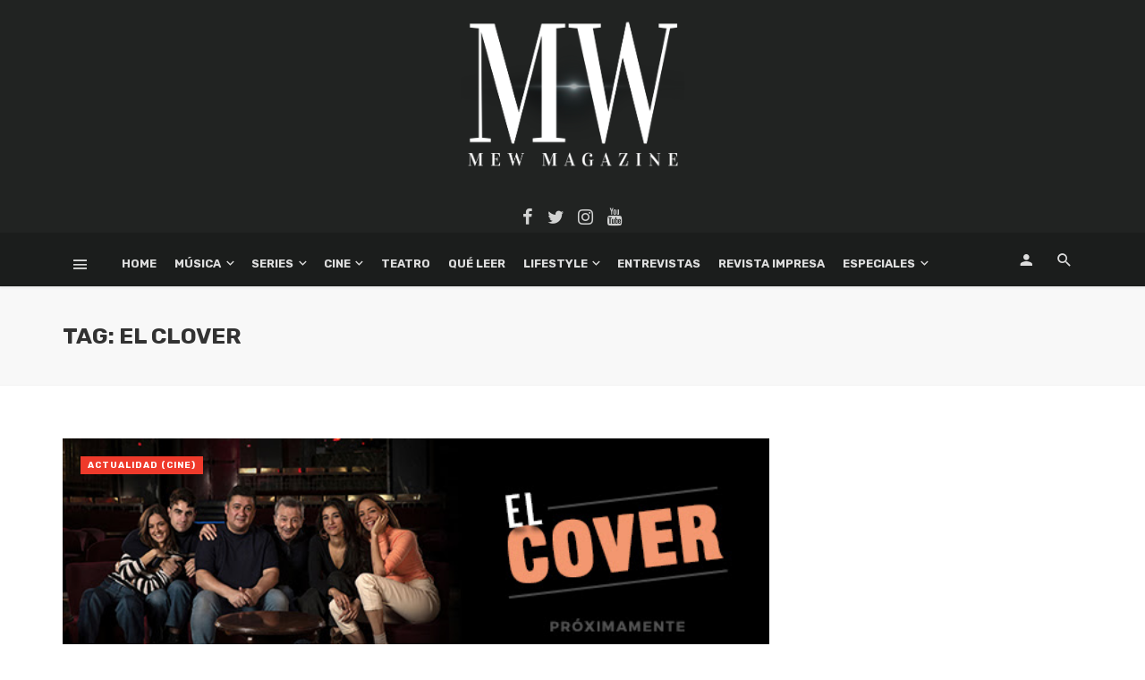

--- FILE ---
content_type: text/html; charset=UTF-8
request_url: https://mewmagazine.es/tag/el-clover/
body_size: 22615
content:
<!DOCTYPE html>
<html lang="es">
<head>
	<meta charset="UTF-8" />
	
	<meta name='linkatomic-verify-code' content='4340efe42c0aec129a329b953462d488' />
	
	<meta name="publisuites-verify-code" content="aHR0cHM6Ly9tZXdtYWdhemluZS5lcw==" />

    
    <meta name="viewport" content="width=device-width, initial-scale=1"/>
    
    <link rel="profile" href="https://gmpg.org/xfn/11" />
	
	<link rel="pingback" href="https://mewmagazine.es/xmlrpc.php">

	<script type="application/javascript">var ajaxurl = "https://mewmagazine.es/wp-admin/admin-ajax.php"</script>
	<!-- This site is optimized with the Yoast SEO plugin v15.9 - https://yoast.com/wordpress/plugins/seo/ -->
	<title>El Clover archivos - MEW Magazine</title>
	<meta name="robots" content="index, follow, max-snippet:-1, max-image-preview:large, max-video-preview:-1" />
	<link rel="canonical" href="https://mewmagazine.es/tag/el-clover/" />
	<meta property="og:locale" content="es_ES" />
	<meta property="og:type" content="article" />
	<meta property="og:title" content="El Clover archivos - MEW Magazine" />
	<meta property="og:url" content="https://mewmagazine.es/tag/el-clover/" />
	<meta property="og:site_name" content="MEW Magazine" />
	<meta name="twitter:card" content="summary_large_image" />
	<meta name="twitter:site" content="@MEW_Magazine" />
	<script type="application/ld+json" class="yoast-schema-graph">{"@context":"https://schema.org","@graph":[{"@type":"Organization","@id":"https://mewmagazine.es/#organization","name":"MEW Magazine","url":"https://mewmagazine.es/","sameAs":["https://www.facebook.com/MEWMagazine/","https://www.instagram.com/mewmag/","https://www.youtube.com/user/MEWMagazineTV","https://twitter.com/MEW_Magazine"],"logo":{"@type":"ImageObject","@id":"https://mewmagazine.es/#logo","inLanguage":"es","url":"https://mewmagazine.es/wp-content/uploads/2019/09/Logo_Para-marca-de-agua.png","width":400,"height":400,"caption":"MEW Magazine"},"image":{"@id":"https://mewmagazine.es/#logo"}},{"@type":"WebSite","@id":"https://mewmagazine.es/#website","url":"https://mewmagazine.es/","name":"MEW Magazine","description":"Todas las novedades del entretenimiento","publisher":{"@id":"https://mewmagazine.es/#organization"},"potentialAction":[{"@type":"SearchAction","target":"https://mewmagazine.es/?s={search_term_string}","query-input":"required name=search_term_string"}],"inLanguage":"es"},{"@type":"CollectionPage","@id":"https://mewmagazine.es/tag/el-clover/#webpage","url":"https://mewmagazine.es/tag/el-clover/","name":"El Clover archivos - MEW Magazine","isPartOf":{"@id":"https://mewmagazine.es/#website"},"breadcrumb":{"@id":"https://mewmagazine.es/tag/el-clover/#breadcrumb"},"inLanguage":"es","potentialAction":[{"@type":"ReadAction","target":["https://mewmagazine.es/tag/el-clover/"]}]},{"@type":"BreadcrumbList","@id":"https://mewmagazine.es/tag/el-clover/#breadcrumb","itemListElement":[{"@type":"ListItem","position":1,"item":{"@type":"WebPage","@id":"https://mewmagazine.es/","url":"https://mewmagazine.es/","name":"Portada"}},{"@type":"ListItem","position":2,"item":{"@type":"WebPage","@id":"https://mewmagazine.es/tag/el-clover/","url":"https://mewmagazine.es/tag/el-clover/","name":"El Clover"}}]}]}</script>
	<!-- / Yoast SEO plugin. -->


<link rel='dns-prefetch' href='//fonts.googleapis.com' />
<link rel='dns-prefetch' href='//s.w.org' />
<link rel='dns-prefetch' href='//jetpack.wordpress.com' />
<link rel='dns-prefetch' href='//s0.wp.com' />
<link rel='dns-prefetch' href='//s1.wp.com' />
<link rel='dns-prefetch' href='//s2.wp.com' />
<link rel='dns-prefetch' href='//public-api.wordpress.com' />
<link rel='dns-prefetch' href='//0.gravatar.com' />
<link rel='dns-prefetch' href='//1.gravatar.com' />
<link rel='dns-prefetch' href='//2.gravatar.com' />
<link rel='dns-prefetch' href='//widgets.wp.com' />
<link rel='preconnect' href='https://fonts.gstatic.com' crossorigin />
<link rel="alternate" type="application/rss+xml" title="MEW Magazine &raquo; Feed" href="https://mewmagazine.es/feed/" />
<link rel="alternate" type="application/rss+xml" title="MEW Magazine &raquo; Feed de los comentarios" href="https://mewmagazine.es/comments/feed/" />
<link rel="alternate" type="application/rss+xml" title="MEW Magazine &raquo; Etiqueta El Clover del feed" href="https://mewmagazine.es/tag/el-clover/feed/" />
		<script type="text/javascript">
			window._wpemojiSettings = {"baseUrl":"https:\/\/s.w.org\/images\/core\/emoji\/13.0.0\/72x72\/","ext":".png","svgUrl":"https:\/\/s.w.org\/images\/core\/emoji\/13.0.0\/svg\/","svgExt":".svg","source":{"concatemoji":"https:\/\/mewmagazine.es\/wp-includes\/js\/wp-emoji-release.min.js?ver=5.5.17"}};
			!function(e,a,t){var n,r,o,i=a.createElement("canvas"),p=i.getContext&&i.getContext("2d");function s(e,t){var a=String.fromCharCode;p.clearRect(0,0,i.width,i.height),p.fillText(a.apply(this,e),0,0);e=i.toDataURL();return p.clearRect(0,0,i.width,i.height),p.fillText(a.apply(this,t),0,0),e===i.toDataURL()}function c(e){var t=a.createElement("script");t.src=e,t.defer=t.type="text/javascript",a.getElementsByTagName("head")[0].appendChild(t)}for(o=Array("flag","emoji"),t.supports={everything:!0,everythingExceptFlag:!0},r=0;r<o.length;r++)t.supports[o[r]]=function(e){if(!p||!p.fillText)return!1;switch(p.textBaseline="top",p.font="600 32px Arial",e){case"flag":return s([127987,65039,8205,9895,65039],[127987,65039,8203,9895,65039])?!1:!s([55356,56826,55356,56819],[55356,56826,8203,55356,56819])&&!s([55356,57332,56128,56423,56128,56418,56128,56421,56128,56430,56128,56423,56128,56447],[55356,57332,8203,56128,56423,8203,56128,56418,8203,56128,56421,8203,56128,56430,8203,56128,56423,8203,56128,56447]);case"emoji":return!s([55357,56424,8205,55356,57212],[55357,56424,8203,55356,57212])}return!1}(o[r]),t.supports.everything=t.supports.everything&&t.supports[o[r]],"flag"!==o[r]&&(t.supports.everythingExceptFlag=t.supports.everythingExceptFlag&&t.supports[o[r]]);t.supports.everythingExceptFlag=t.supports.everythingExceptFlag&&!t.supports.flag,t.DOMReady=!1,t.readyCallback=function(){t.DOMReady=!0},t.supports.everything||(n=function(){t.readyCallback()},a.addEventListener?(a.addEventListener("DOMContentLoaded",n,!1),e.addEventListener("load",n,!1)):(e.attachEvent("onload",n),a.attachEvent("onreadystatechange",function(){"complete"===a.readyState&&t.readyCallback()})),(n=t.source||{}).concatemoji?c(n.concatemoji):n.wpemoji&&n.twemoji&&(c(n.twemoji),c(n.wpemoji)))}(window,document,window._wpemojiSettings);
		</script>
		<style type="text/css">
img.wp-smiley,
img.emoji {
	display: inline !important;
	border: none !important;
	box-shadow: none !important;
	height: 1em !important;
	width: 1em !important;
	margin: 0 .07em !important;
	vertical-align: -0.1em !important;
	background: none !important;
	padding: 0 !important;
}
</style>
	<link rel='stylesheet' id='wp-block-library-css'  href='https://mewmagazine.es/wp-includes/css/dist/block-library/style.min.css?ver=5.5.17' type='text/css' media='all' />
<style id='wp-block-library-inline-css' type='text/css'>
.has-text-align-justify{text-align:justify;}
</style>
<link rel='stylesheet' id='fontawesome-latest-css-css'  href='https://mewmagazine.es/wp-content/plugins/accesspress-social-login-lite/css/font-awesome/all.min.css?ver=3.4.8' type='text/css' media='all' />
<link rel='stylesheet' id='apsl-frontend-css-css'  href='https://mewmagazine.es/wp-content/plugins/accesspress-social-login-lite/css/frontend.css?ver=3.4.8' type='text/css' media='all' />
<link rel='stylesheet' id='contact-form-7-css'  href='https://mewmagazine.es/wp-content/plugins/contact-form-7/includes/css/styles.css?ver=5.4.2' type='text/css' media='all' />
<link rel='stylesheet' id='bkswcss-css'  href='https://mewmagazine.es/wp-content/plugins/tnm-shortcode/css/shortcode.css?ver=5.5.17' type='text/css' media='all' />
<link rel='stylesheet' id='thenextmag_vendors-css'  href='https://mewmagazine.es/wp-content/themes/the-next-mag/css/vendors.css?ver=5.5.17' type='text/css' media='all' />
<link rel='stylesheet' id='thenextmag-style-css'  href='https://mewmagazine.es/wp-content/themes/the-next-mag/css/style.css?ver=5.5.17' type='text/css' media='all' />
<style id='thenextmag-style-inline-css' type='text/css'>
.header-1 .header-main, 
                                        .header-2 .header-main, 
                                        .header-3 .site-header, 
                                        .header-4 .navigation-bar,
                                        .header-5 .navigation-bar,
                                        .header-6 .navigation-bar,
                                        .header-7 .header-main,
                                        .header-8 .header-main,
                                        .header-9 .site-header
                                        {background: #212322;}#mnmd-mobile-header
                                        {background: #1b1d1c;}::selection {color: #FFF; background: #EF3A2B;}::-webkit-selection {color: #FFF; background: #EF3A2B;}a, a:hover, a:focus, a:active, .color-primary, .site-title, .mnmd-widget-indexed-posts-b .posts-list > li .post__title:after,
            .author-box .author-name a
            {color: #EF3A2B;}.category-tile__name, .cat-0.cat-theme-bg.cat-theme-bg, .primary-bg-color, .navigation--main > li > a:before, .mnmd-pagination__item-current, .mnmd-pagination__item-current:hover, 
            .mnmd-pagination__item-current:focus, .mnmd-pagination__item-current:active, .mnmd-pagination--next-n-prev .mnmd-pagination__links a:last-child .mnmd-pagination__item,
            .subscribe-form__fields input[type='submit'], .has-overlap-bg:before, .post__cat--bg, a.post__cat--bg, .entry-cat--bg, a.entry-cat--bg, 
            .comments-count-box, .mnmd-widget--box .widget__title,  .posts-list > li .post__thumb:after, 
            .widget_calendar td a:before, .widget_calendar #today, .widget_calendar #today a, .entry-action-btn, .posts-navigation__label:before, 
            .comment-form .form-submit input[type='submit'], .mnmd-carousel-dots-b .swiper-pagination-bullet-active,
             .site-header--side-logo .header-logo:not(.header-logo--mobile), .list-square-bullet > li > *:before, .list-square-bullet-exclude-first > li:not(:first-child) > *:before,
             .btn-primary, .btn-primary:active, .btn-primary:focus, .btn-primary:hover, 
             .btn-primary.active.focus, .btn-primary.active:focus, .btn-primary.active:hover, .btn-primary:active.focus, .btn-primary:active:focus, .btn-primary:active:hover
            {background-color: #EF3A2B;}.site-header--skin-4 .navigation--main > li > a:before
            {background-color: #EF3A2B !important;}.post-score-hexagon .hexagon-svg g path
            {fill: #EF3A2B;}.has-overlap-frame:before, .mnmd-gallery-slider .fotorama__thumb-border, .bypostauthor > .comment-body .comment-author > img
            {border-color: #EF3A2B;}.mnmd-pagination--next-n-prev .mnmd-pagination__links a:last-child .mnmd-pagination__item:after
            {border-left-color: #EF3A2B;}.comments-count-box:before
            {border-top-color: #EF3A2B;}.navigation--offcanvas li > a:after
            {border-right-color: #EF3A2B;}.post--single-cover-gradient .single-header
            {
                background-image: -webkit-linear-gradient( bottom , #EF3A2B 0%, rgba(252, 60, 45, 0.7) 50%, rgba(252, 60, 45, 0) 100%);
                background-image: linear-gradient(to top, #EF3A2B 0%, rgba(252, 60, 45, 0.7) 50%, rgba(252, 60, 45, 0) 100%);
            }.subscribe-form__fields input[type='submit']:hover,
            .comment-form .form-submit input[type='submit']:active, .comment-form .form-submit input[type='submit']:focus, .comment-form .form-submit input[type='submit']:hover
            {background-color: #ef392b;}mnmd-video-box__playlist .is-playing .post__thumb:after { content: 'Now playing'; }
</style>
<link rel='stylesheet' id='login-with-ajax-css'  href='https://mewmagazine.es/wp-content/themes/the-next-mag/plugins/login-with-ajax/widget.css?ver=4.0.1' type='text/css' media='all' />
<link rel="preload" as="style" href="https://fonts.googleapis.com/css?family=Rubik:300,400,500,700,900,300italic,400italic,500italic,700italic,900italic&#038;subset=latin&#038;display=swap&#038;ver=1590918039" /><link rel="stylesheet" href="https://fonts.googleapis.com/css?family=Rubik:300,400,500,700,900,300italic,400italic,500italic,700italic,900italic&#038;subset=latin&#038;display=swap&#038;ver=1590918039" media="print" onload="this.media='all'"><noscript><link rel="stylesheet" href="https://fonts.googleapis.com/css?family=Rubik:300,400,500,700,900,300italic,400italic,500italic,700italic,900italic&#038;subset=latin&#038;display=swap&#038;ver=1590918039" /></noscript><link rel='stylesheet' id='jetpack_css-css'  href='https://mewmagazine.es/wp-content/plugins/jetpack/css/jetpack.css?ver=9.4.2' type='text/css' media='all' />
<script type='text/javascript' src='https://mewmagazine.es/wp-includes/js/jquery/jquery.js?ver=1.12.4-wp' id='jquery-core-js'></script>
<script type='text/javascript' src='https://mewmagazine.es/wp-content/plugins/accesspress-social-login-lite/js/frontend.js?ver=3.4.8' id='apsl-frontend-js-js'></script>
<script type='text/javascript' id='login-with-ajax-js-extra'>
/* <![CDATA[ */
var LWA = {"ajaxurl":"https:\/\/mewmagazine.es\/wp-admin\/admin-ajax.php","off":""};
/* ]]> */
</script>
<script type='text/javascript' src='https://mewmagazine.es/wp-content/plugins/login-with-ajax/templates/login-with-ajax.legacy.min.js?ver=4.0.1' id='login-with-ajax-js'></script>
<link rel="https://api.w.org/" href="https://mewmagazine.es/wp-json/" /><link rel="alternate" type="application/json" href="https://mewmagazine.es/wp-json/wp/v2/tags/13622" /><link rel="EditURI" type="application/rsd+xml" title="RSD" href="https://mewmagazine.es/xmlrpc.php?rsd" />
<link rel="wlwmanifest" type="application/wlwmanifest+xml" href="https://mewmagazine.es/wp-includes/wlwmanifest.xml" /> 
<meta name="generator" content="WordPress 5.5.17" />
<meta name="framework" content="Redux 4.1.29" />
<style type="text/css" media="all">

</style>
<style type='text/css'>img#wpstats{display:none}</style>      <meta name="onesignal" content="wordpress-plugin"/>
            <script>

      window.OneSignal = window.OneSignal || [];

      OneSignal.push( function() {
        OneSignal.SERVICE_WORKER_UPDATER_PATH = "OneSignalSDKUpdaterWorker.js.php";
                      OneSignal.SERVICE_WORKER_PATH = "OneSignalSDKWorker.js.php";
                      OneSignal.SERVICE_WORKER_PARAM = { scope: "/" };
        OneSignal.setDefaultNotificationUrl("https://mewmagazine.es");
        var oneSignal_options = {};
        window._oneSignalInitOptions = oneSignal_options;

        oneSignal_options['wordpress'] = true;
oneSignal_options['appId'] = '160820a7-2c60-4568-9f2e-2a874bd503c7';
oneSignal_options['allowLocalhostAsSecureOrigin'] = true;
oneSignal_options['welcomeNotification'] = { };
oneSignal_options['welcomeNotification']['title'] = "";
oneSignal_options['welcomeNotification']['message'] = "";
oneSignal_options['path'] = "https://mewmagazine.es/wp-content/plugins/onesignal-free-web-push-notifications/sdk_files/";
oneSignal_options['promptOptions'] = { };
oneSignal_options['promptOptions']['actionMessage'] = "¿Quieres recibir las últimas noticias en tu navegador?";
oneSignal_options['promptOptions']['acceptButtonText'] = "Sí, acepto";
oneSignal_options['promptOptions']['cancelButtonText'] = "Ahora no";
oneSignal_options['promptOptions']['siteName'] = "https://mewmagazine.es";
oneSignal_options['notifyButton'] = { };
oneSignal_options['notifyButton']['enable'] = true;
oneSignal_options['notifyButton']['position'] = 'bottom-right';
oneSignal_options['notifyButton']['theme'] = 'default';
oneSignal_options['notifyButton']['size'] = 'medium';
oneSignal_options['notifyButton']['showCredit'] = true;
oneSignal_options['notifyButton']['text'] = {};
                OneSignal.init(window._oneSignalInitOptions);
                OneSignal.showSlidedownPrompt();      });

      function documentInitOneSignal() {
        var oneSignal_elements = document.getElementsByClassName("OneSignal-prompt");

        var oneSignalLinkClickHandler = function(event) { OneSignal.push(['registerForPushNotifications']); event.preventDefault(); };        for(var i = 0; i < oneSignal_elements.length; i++)
          oneSignal_elements[i].addEventListener('click', oneSignalLinkClickHandler, false);
      }

      if (document.readyState === 'complete') {
           documentInitOneSignal();
      }
      else {
           window.addEventListener("load", function(event){
               documentInitOneSignal();
          });
      }
    </script>
<link rel="icon" href="https://mewmagazine.es/wp-content/uploads/2020/05/cropped-logo_mew-32x32.jpg" sizes="32x32" />
<link rel="icon" href="https://mewmagazine.es/wp-content/uploads/2020/05/cropped-logo_mew-192x192.jpg" sizes="192x192" />
<link rel="apple-touch-icon" href="https://mewmagazine.es/wp-content/uploads/2020/05/cropped-logo_mew-180x180.jpg" />
<meta name="msapplication-TileImage" content="https://mewmagazine.es/wp-content/uploads/2020/05/cropped-logo_mew-270x270.jpg" />
<style id="tnm_option-dynamic-css" title="dynamic-css" class="redux-options-output">body{font-family:Rubik,Arial, Helvetica, sans-serif;font-display:swap;}.post__title, .entry-title, h1, h2, h3, h4, h5, h6, .h1, .h2, .h3, .h4, .h5, .h6, .text-font-primary, .social-tile__title, .widget_recent_comments .recentcomments > a, .widget_recent_entries li > a, .modal-title.modal-title, .author-box .author-name a, .comment-author, .widget_calendar caption, .widget_categories li>a, .widget_meta ul, .widget_recent_comments .recentcomments>a, .widget_recent_entries li>a, .widget_pages li>a{font-family:Rubik,Arial, Helvetica, sans-serif;font-display:swap;}.text-font-secondary, .block-heading__subtitle, .widget_nav_menu ul, .navigation .sub-menu, .typography-copy blockquote, .comment-content blockquote{font-family:Rubik,Arial, Helvetica, sans-serif;font-display:swap;}.mobile-header-btn, .navigation-bar-btn, .navigation, .menu, .mnmd-mega-menu__inner > .sub-menu > li > a, .meta-text, a.meta-text, .meta-font, a.meta-font, .text-font-tertiary, .block-heading, .block-heading__title, .block-heading-tabs, .block-heading-tabs > li > a, input[type="button"]:not(.btn), input[type="reset"]:not(.btn), input[type="submit"]:not(.btn), .btn, label, .category-tile__name, .page-nav, .post-score, .post-score-hexagon .post-score-value, .post__cat, a.post__cat, .entry-cat, a.entry-cat, .read-more-link, .post__meta, .entry-meta, .entry-author__name, a.entry-author__name, .comments-count-box, .widget__title-text, .mnmd-widget-indexed-posts-a .posts-list > li .post__thumb:after, .mnmd-widget-indexed-posts-b .posts-list > li .post__title:after, .mnmd-widget-indexed-posts-c .list-index, .social-tile__count, .widget_recent_comments .comment-author-link, .mnmd-video-box__playlist .is-playing .post__thumb:after, .mnmd-posts-listing-a .cat-title, .mnmd-news-ticker__heading, .page-heading__title, .post-sharing__title, .post-sharing--simple .sharing-btn, .entry-action-btn, .entry-tags-title, .post-categories__title, .posts-navigation__label, .comments-title, .comments-title__text, .comments-title .add-comment, .comment-metadata, .comment-metadata a, .comment-reply-link, .comment-reply-title, .countdown__digit, .modal-title, .comment-reply-title, .comment-meta, .comment .reply, .wp-caption, .gallery-caption, .widget-title, .btn, .navigation, .logged-in-as, .countdown__digit, .mnmd-widget-indexed-posts-a .posts-list>li .post__thumb:after, .mnmd-widget-indexed-posts-b .posts-list>li .post__title:after, .mnmd-widget-indexed-posts-c .list-index, .mnmd-horizontal-list .index, .mnmd-pagination, .mnmd-pagination--next-n-prev .mnmd-pagination__label{font-family:Rubik,Arial, Helvetica, sans-serif;font-display:swap;}.header-main{padding-top:20px;padding-bottom:5px;}.page-coming-soon .background-img>.background-img{background-image:url('https://thenextmag.bk-ninja.com/default/wp-content/uploads/2018/03/photo-1434494878577-86c23bcb06b9.jpg');}</style>    
    <!-- Schema meta -->
	
	<!-- Global site tag (gtag.js) - Google Analytics -->
<script async src="https://www.googletagmanager.com/gtag/js?id=UA-38749196-1"></script>
<script>
  window.dataLayer = window.dataLayer || [];
  function gtag(){dataLayer.push(arguments);}
  gtag('js', new Date());

  gtag('config', 'UA-38749196-1');
</script>
	
</head>
<body data-rsssl=1 class="archive tag tag-el-clover tag-13622 header-2">
    <div class="site-wrapper">
        <header class="site-header site-header--inverse">
    <!-- Header content -->
	<div class="header-main hidden-xs hidden-sm">
        		<div class="container pos-relative">
			<div class="header-logo text-center">
				<h1>
					<a href="https://mewmagazine.es">
						<!-- logo open -->
                                                    <img src="https://mewmagazine.es/wp-content/uploads/2019/09/MW-negro-grande2.png" alt="logo" width="250px"/>
                                                <!-- logo close -->
					</a>
				</h1>
				<div class="spacer-xs"></div>
                					<ul class="social-list social-list--lg list-horizontal  social-list--inverse">
						<li><a href="https://www.facebook.com/MEWMagazine/" target="_blank"><i class="mdicon mdicon-facebook"></i></a></li><li><a href="https://twitter.com/mew_magazine" target="_blank"><i class="mdicon mdicon-twitter"></i></a></li><li><a href="https://www.instagram.com/mewmag/" target="_blank"><i class="mdicon mdicon-instagram"></i></a></li><li><a href="https://www.youtube.com/user/MEWMagazineTV" target="_blank"><i class="mdicon mdicon-youtube"></i></a></li>            						
					</ul>
                			</div>
		</div>
	</div><!-- Header content -->
    
    <!-- Mobile header -->
    <div id="mnmd-mobile-header" class="mobile-header visible-xs visible-sm  mobile-header--inverse">
    	<div class="mobile-header__inner mobile-header__inner--flex">
            <!-- mobile logo open -->
    		<div class="header-branding header-branding--mobile mobile-header__section text-left">
    			<div class="header-logo header-logo--mobile flexbox__item text-left">
                    <a href="https://mewmagazine.es">
                                            
                        <img src="https://mewmagazine.es/wp-content/uploads/2019/09/MW-negro-grande2.png" alt="logo"/>
                                                
                    </a>               
    			</div>
    		</div>
            <!-- logo close -->
    		<div class="mobile-header__section text-right">
    			<button type="submit" class="mobile-header-btn js-search-dropdown-toggle">
    				<span class="hidden-xs">Search</span><i class="mdicon mdicon-search mdicon--last hidden-xs"></i><i class="mdicon mdicon-search visible-xs-inline-block"></i>
    			</button>
                    			<a href="#mnmd-offcanvas-mobile" class="offcanvas-menu-toggle mobile-header-btn js-mnmd-offcanvas-toggle">
    				<span class="hidden-xs">Menu</span><i class="mdicon mdicon-menu mdicon--last hidden-xs"></i><i class="mdicon mdicon-menu visible-xs-inline-block"></i>
    			</a>
                    		</div>
    	</div>
    </div><!-- Mobile header -->
    
    <!-- Navigation bar -->
    <nav class="navigation-bar navigation-bar--fullwidth navigation-bar--inverse hidden-xs hidden-sm js-sticky-header-holder">
    	<div class="container">
    		<div class="navigation-bar__inner">
                                            			<div class="navigation-bar__section">
        				<a href="#mnmd-offcanvas-primary" class="offcanvas-menu-toggle navigation-bar-btn js-mnmd-offcanvas-toggle"><i class="mdicon mdicon-menu"></i></a>
        			</div>
                                        			<div class="navigation-wrapper navigation-bar__section js-priority-nav">
    				<div id="main-menu" class="menu-main-menu-container"><ul id="menu-main-menu" class="navigation navigation--main navigation--inline"><li id="menu-item-2409" class="menu-item menu-item-type-custom menu-item-object-custom menu-item-home menu-item-2409"><a href="https://mewmagazine.es/">Home</a></li>
<li id="menu-item-62251" class="menu-item menu-item-type-post_type menu-item-object-page menu-item-has-children menu-item-62251"><a href="https://mewmagazine.es/musica/">Música</a><div class="sub-menu"><div class="sub-menu-inner"><ul class="list-unstyled clearfix">	<li id="menu-item-52929" class="menu-item menu-item-type-taxonomy menu-item-object-category menu-item-52929 menu-item-cat-5706"><a href="https://mewmagazine.es/category/musica/actualidad-musica/">Actualidad (Música)</a></li>
	<li id="menu-item-52933" class="menu-item menu-item-type-taxonomy menu-item-object-category menu-item-52933 menu-item-cat-7253"><a href="https://mewmagazine.es/category/musica/entrevistas-musica/">Entrevistas (Música)</a></li>
	<li id="menu-item-52931" class="menu-item menu-item-type-taxonomy menu-item-object-category menu-item-52931 menu-item-cat-5739"><a href="https://mewmagazine.es/category/musica/cronicas-musica/">Crónicas (Música)</a></li>
	<li id="menu-item-52932" class="menu-item menu-item-type-taxonomy menu-item-object-category menu-item-52932 menu-item-cat-5732"><a href="https://mewmagazine.es/category/musica/en-profundidad-musica/">En Profundidad (Música)</a></li>
	<li id="menu-item-52935" class="menu-item menu-item-type-taxonomy menu-item-object-category menu-item-52935 menu-item-cat-5713"><a href="https://mewmagazine.es/category/musica/grandes-clasicos-musica/">Grandes clásicos (Música)</a></li>
	<li id="menu-item-52930" class="menu-item menu-item-type-taxonomy menu-item-object-category menu-item-52930 menu-item-cat-7570"><a href="https://mewmagazine.es/category/musica/nuevos-clasicos/">Nuevos Clásicos</a></li>
	<li id="menu-item-52934" class="menu-item menu-item-type-taxonomy menu-item-object-category menu-item-52934 menu-item-cat-7233"><a href="https://mewmagazine.es/category/musica/eventos-musica/">Eventos (Música)</a></li>
</ul><!-- end 0 --></div><!-- Close atbssuga-menu__inner --></div><!-- Close atbssuga-menu --></li>
<li id="menu-item-73033" class="menu-item menu-item-type-post_type menu-item-object-page menu-item-has-children menu-item-73033"><a href="https://mewmagazine.es/series/">Series</a><div class="sub-menu"><div class="sub-menu-inner"><ul class="list-unstyled clearfix">	<li id="menu-item-47549" class="menu-item menu-item-type-taxonomy menu-item-object-category menu-item-47549 menu-item-cat-5702"><a href="https://mewmagazine.es/category/series/criticas-series/">Críticas (Series)</a></li>
	<li id="menu-item-47547" class="menu-item menu-item-type-taxonomy menu-item-object-category menu-item-47547 menu-item-cat-5710"><a href="https://mewmagazine.es/category/series/recapitulamos-series/">Recapitulamos (Series)</a></li>
	<li id="menu-item-47548" class="menu-item menu-item-type-taxonomy menu-item-object-category menu-item-47548 menu-item-cat-5711"><a href="https://mewmagazine.es/category/series/teorizando-series/">Teorizando (Series)</a></li>
	<li id="menu-item-47550" class="menu-item menu-item-type-taxonomy menu-item-object-category menu-item-47550 menu-item-cat-5712"><a href="https://mewmagazine.es/category/series/enredados-series/">EnredaDOS (Series)</a></li>
</ul><!-- end 0 --></div><!-- Close atbssuga-menu__inner --></div><!-- Close atbssuga-menu --></li>
<li id="menu-item-40676" class="menu-item menu-item-type-taxonomy menu-item-object-category menu-item-has-children menu-item-40676 menu-item-cat-148"><a href="https://mewmagazine.es/category/cine/">Cine</a><div class="sub-menu"><div class="sub-menu-inner"><ul class="list-unstyled clearfix">	<li id="menu-item-47539" class="menu-item menu-item-type-taxonomy menu-item-object-category menu-item-47539 menu-item-cat-5746"><a href="https://mewmagazine.es/category/cine/actualidad-cine/">Actualidad (Cine)</a></li>
	<li id="menu-item-47540" class="menu-item menu-item-type-taxonomy menu-item-object-category menu-item-47540 menu-item-cat-5719"><a href="https://mewmagazine.es/category/cine/criticas-cine/">Criticas (Cine)</a></li>
	<li id="menu-item-47541" class="menu-item menu-item-type-taxonomy menu-item-object-category menu-item-47541 menu-item-cat-5740"><a href="https://mewmagazine.es/category/cine/el-personaje-cine/">El Personaje (Cine)</a></li>
	<li id="menu-item-47542" class="menu-item menu-item-type-taxonomy menu-item-object-category menu-item-47542 menu-item-cat-5743"><a href="https://mewmagazine.es/category/cine/en-profundidad-cine/">En Profundidad (Cine)</a></li>
	<li id="menu-item-47543" class="menu-item menu-item-type-taxonomy menu-item-object-category menu-item-47543 menu-item-cat-5726"><a href="https://mewmagazine.es/category/cine/enredados-cine/">EnredaDOS (Cine)</a></li>
	<li id="menu-item-47538" class="menu-item menu-item-type-taxonomy menu-item-object-category menu-item-47538 menu-item-cat-8546"><a href="https://mewmagazine.es/category/cine/15-anos-tiene-mi-amor/">15 años tiene mi amor</a></li>
	<li id="menu-item-47544" class="menu-item menu-item-type-taxonomy menu-item-object-category menu-item-47544 menu-item-cat-8548"><a href="https://mewmagazine.es/category/cine/grandes-clasicos-cine/">Grandes Clásicos (Cine)</a></li>
	<li id="menu-item-47545" class="menu-item menu-item-type-taxonomy menu-item-object-category menu-item-47545 menu-item-cat-8545"><a href="https://mewmagazine.es/category/cine/libro-vs-pelicula/">Libro vs Película</a></li>
	<li id="menu-item-47546" class="menu-item menu-item-type-taxonomy menu-item-object-category menu-item-47546 menu-item-cat-5720"><a href="https://mewmagazine.es/category/cine/lugares-de-pelicula/">Lugares de película</a></li>
</ul><!-- end 0 --></div><!-- Close atbssuga-menu__inner --></div><!-- Close atbssuga-menu --></li>
<li id="menu-item-40677" class="menu-item menu-item-type-taxonomy menu-item-object-category menu-item-40677 menu-item-cat-157"><a href="https://mewmagazine.es/category/teatro/">Teatro</a></li>
<li id="menu-item-84042" class="menu-item menu-item-type-post_type menu-item-object-page menu-item-84042"><a href="https://mewmagazine.es/que-leer/">Qué Leer</a></li>
<li id="menu-item-75119" class="menu-item menu-item-type-taxonomy menu-item-object-category menu-item-has-children menu-item-75119 menu-item-cat-15892"><a href="https://mewmagazine.es/category/lifestyle/">LifeStyle</a><div class="sub-menu"><div class="sub-menu-inner"><ul class="list-unstyled clearfix">	<li id="menu-item-75120" class="menu-item menu-item-type-taxonomy menu-item-object-category menu-item-75120 menu-item-cat-7263"><a href="https://mewmagazine.es/category/lifestyle/tendencias/">Tendencias</a></li>
	<li id="menu-item-75121" class="menu-item menu-item-type-taxonomy menu-item-object-category menu-item-has-children menu-item-75121 menu-item-cat-7257"><a href="https://mewmagazine.es/category/lifestyle/viajando-y-comiendo/">Viajando y Comiendo</a><ul class="sub-menu clearfix list-unstyled">		<li id="menu-item-75122" class="menu-item menu-item-type-taxonomy menu-item-object-category menu-item-75122 menu-item-cat-7262"><a href="https://mewmagazine.es/category/lifestyle/viajando-y-comiendo/historias-y-leyendas/">Historias y Leyendas</a></li>
		<li id="menu-item-75123" class="menu-item menu-item-type-taxonomy menu-item-object-category menu-item-75123 menu-item-cat-8547"><a href="https://mewmagazine.es/category/lifestyle/viajando-y-comiendo/rincones-del-mundo/">Rincones del mundo</a></li>
</ul><!-- end --></li>
</ul><!-- end 0 --></div><!-- Close atbssuga-menu__inner --></div><!-- Close atbssuga-menu --></li>
<li id="menu-item-53567" class="menu-item menu-item-type-post_type menu-item-object-page menu-item-53567"><a href="https://mewmagazine.es/entrevistas/">Entrevistas</a></li>
<li id="menu-item-74644" class="menu-item menu-item-type-post_type menu-item-object-page menu-item-74644"><a href="https://mewmagazine.es/revista-impresa/">Revista Impresa</a></li>
<li id="menu-item-44924" class="menu-item menu-item-type-post_type menu-item-object-page menu-item-has-children menu-item-44924"><a href="https://mewmagazine.es/especiales/">Especiales</a><div class="sub-menu"><div class="sub-menu-inner"><ul class="list-unstyled clearfix">	<li id="menu-item-45252" class="menu-item menu-item-type-post_type menu-item-object-page menu-item-45252"><a href="https://mewmagazine.es/el-embarcadero/">‘El Embarcadero’</a></li>
	<li id="menu-item-62232" class="menu-item menu-item-type-post_type menu-item-object-page menu-item-62232"><a href="https://mewmagazine.es/el-ministerio-del-tiempo/">EL MINISTERIO DEL TIEMPO</a></li>
	<li id="menu-item-48538" class="menu-item menu-item-type-post_type menu-item-object-page menu-item-48538"><a href="https://mewmagazine.es/la-linea-invisible/">La Línea Invisible</a></li>
	<li id="menu-item-44925" class="menu-item menu-item-type-post_type menu-item-object-page menu-item-44925"><a href="https://mewmagazine.es/star-wars/">Star Wars</a></li>
	<li id="menu-item-47298" class="menu-item menu-item-type-post_type menu-item-object-page menu-item-47298"><a href="https://mewmagazine.es/westworld/">WestWorld</a></li>
</ul><!-- end 0 --></div><!-- Close atbssuga-menu__inner --></div><!-- Close atbssuga-menu --></li>
</ul></div>    			</div>
    			
    			<div class="navigation-bar__section lwa lwa-template-modal">
                    <a href="#login-modal" class="navigation-bar__login-btn navigation-bar-btn" data-toggle="modal" data-target="#login-modal"><i class="mdicon mdicon-person"></i></a>    				<button type="submit" class="navigation-bar-btn js-search-dropdown-toggle"><i class="mdicon mdicon-search"></i></button>
                </div>
    		</div><!-- .navigation-bar__inner -->
    
    		<div id="header-search-dropdown" class="header-search-dropdown ajax-search is-in-navbar js-ajax-search">
	<div class="container container--narrow">
		<form class="search-form search-form--horizontal" method="get" action="https://mewmagazine.es/">
			<div class="search-form__input-wrap">
				<input type="text" name="s" class="search-form__input" placeholder="Search" value=""/>
			</div>
			<div class="search-form__submit-wrap">
				<button type="submit" class="search-form__submit btn btn-primary">Search</button>
			</div>
		</form>
		
		<div class="search-results">
			<div class="typing-loader"></div>
			<div class="search-results__inner"></div>
		</div>
	</div>
</div><!-- .header-search-dropdown -->    	</div><!-- .container -->
    </nav><!-- Navigation-bar -->
</header><!-- Site header --><div class="site-content">       
    <div class="mnmd-block mnmd-block--fullwidth mnmd-block--contiguous page-heading page-heading--has-background"><div class="container"><h2 class="page-heading__title">Tag: El Clover</h2></div><!-- .container --></div>                <div class="mnmd-block mnmd-block--fullwidth">
		<div class="container">
            <div class="row">
                <div class="mnmd-main-col " role="main">
                    <div id="tnm_posts_listing_grid_alt_b-6970cd2e4577f" class="mnmd-block">
                                                <div class="posts-list"><div class="row row--space-between"><div class="col-xs-12">            <article class="post post--vertical ">
                 				    <div class="post__thumb">
                        <a href="https://mewmagazine.es/el-clover-opera-prima-de-secun-de-la-rosa-finaliza-su-rodaje/"><img width="600" height="200" src="https://mewmagazine.es/wp-content/uploads/2020/07/unnamed-20.jpg" class="attachment-tnm-m-2_1 size-tnm-m-2_1 wp-post-image" alt="El clover" loading="lazy" srcset="https://mewmagazine.es/wp-content/uploads/2020/07/unnamed-20.jpg 600w, https://mewmagazine.es/wp-content/uploads/2020/07/unnamed-20-300x100.jpg 300w" sizes="(max-width: 600px) 100vw, 600px" /></a> <!-- close a tag -->                                            </div>
                				<div class="post__text ">
										<h3 class="post__title typescale-4"><a href="https://mewmagazine.es/el-clover-opera-prima-de-secun-de-la-rosa-finaliza-su-rodaje/">‘El Clover’, ópera prima de Secun de la Rosa, finaliza su rodaje</a></h3>
					                    <div class="post__excerpt post__excerpt--lg">
						<div class="excerpt">Secun de la Rosa debuta en la dirección cinematográfica con ‘El Clover’, película protagonizada por Álex Monner y Marina Salas. </div>					</div>
                                        <div class="post__meta"><span class="entry-author"> By <a class="entry-author__name" href="https://mewmagazine.es/author/rsuria/">Rosa Suria</a></span><time class="time published" datetime="2020-07-24T12:31:48+00:00" title="julio 24, 2020 at 12:31 pm"><i class="mdicon mdicon-schedule"></i>24 julio, 2020</time><span><a title="0 Comments" href="https://mewmagazine.es/el-clover-opera-prima-de-secun-de-la-rosa-finaliza-su-rodaje/"><i class="mdicon mdicon-chat_bubble_outline"></i>0</a></span></div>				</div>
                <a class="cat-5746 post__cat post__cat--bg cat-theme-bg overlay-item--top-left" href="https://mewmagazine.es/category/cine/actualidad-cine/">Actualidad (Cine)</a>			</article>
            </div></div><!--Close Row --></div>                                                                    </div><!-- .mnmd-block -->
                </div><!-- .mnmd-main-col -->

                <div class="mnmd-sub-col mnmd-sub-col--right sidebar js-sticky-sidebar" role="complementary">
                    <div class="theiaStickySidebar">
                        <div id="custom_html-5" class="widget_text widget widget_custom_html"><div class="textwidget custom-html-widget"><iframe src="https://rcm-eu.amazon-adsystem.com/e/cm?o=30&p=22&l=ur1&category=amu&banner=06M9BDG1W098AHJ9NDR2&f=ifr&linkID=29e3ec389f149717301f195b1e328c84&t=4706d-21&tracking_id=4706d-21" width="250" height="250" scrolling="no" border="0" marginwidth="0" style="border:none;" frameborder="0"></iframe></div></div><div id="custom_html-3" class="widget_text widget widget_custom_html"><div class="textwidget custom-html-widget"><script async src="https://pagead2.googlesyndication.com/pagead/js/adsbygoogle.js"></script>
<!-- Anuncio Cuadrado Sidebar 02 -->
<ins class="adsbygoogle"
     style="display:block"
     data-ad-client="ca-pub-3746074520434586"
     data-ad-slot="8871502097"
     data-ad-format="auto"
     data-full-width-responsive="true"></ins>
<script>
     (adsbygoogle = window.adsbygoogle || []).push({});
</script></div></div><div id="bk_widget_social_counters-1" class="widget mnmd-widget"><div class="widget__title block-heading block-heading--line"><h4 class="widget__title-text">Follow Us</h4></div>        <div class="mnmd-widget-social-counter-counter mnmd-widget widget">
            <div class="mnmd-widget-social-counter__inner">
                <ul class="list-unstyled list-space-xs">
                    <li><a href="https://www.facebook.com/MEWMagazine/" class="social-tile social-facebook facebook-theme-bg"><div class="social-tile__icon"><i class="mdicon mdicon-facebook"></i></div><div class="social-tile__inner flexbox"><div class="social-tile__left flexbox__item"><h5 class="social-tile__title meta-font">Facebook</h5><span class="social-tile__count">905 likes</span></div><div class="social-tile__right"><i class="mdicon mdicon-arrow_forward"></i></div></div></a></li><li><a href="https://www.twitter.com/MEW_Magazine" class="social-tile social-twitter twitter-theme-bg"><div class="social-tile__icon"><i class="mdicon mdicon-twitter"></i></div><div class="social-tile__inner flexbox"><div class="social-tile__left flexbox__item"><h5 class="social-tile__title meta-font">Twitter</h5><span class="social-tile__count">7.7K+ followers</span></div><div class="social-tile__right"><i class="mdicon mdicon-arrow_forward"></i></div></div></a></li><li><a href="https://www.youtube.com/user/envato" class="social-tile social-youtube youtube-theme-bg"><div class="social-tile__icon"><i class="mdicon mdicon-youtube"></i></div><div class="social-tile__inner flexbox"><div class="social-tile__left flexbox__item"><h5 class="social-tile__title meta-font">Youtube</h5><span class="social-tile__count">25.7K+ subscribers</span></div><div class="social-tile__right"><i class="mdicon mdicon-arrow_forward"></i></div></div></a></li>                </ul>
            </div>
        </div>
        </div><div id="bk_widget_review_list-9" class="widget mnmd-widget"><div class="mnmd-widget-reviews-list"><div class="widget__title block-heading block-heading--line"><h4 class="widget__title-text">MW Reviews</h4></div><ul class="posts-list list-space-sm list-unstyled"><li>            <article class="post post--horizontal post--horizontal post--horizontal-xxs">
                 				    <div class="post__thumb ">
                        <a href="https://mewmagazine.es/critica-de-la-ultima-una-historia-de-amor-adolescente/"><img width="180" height="180" src="https://mewmagazine.es/wp-content/uploads/2022/11/La-ultima-180x180.jpg" class="attachment-tnm-xxs-1_1 size-tnm-xxs-1_1 wp-post-image" alt="" loading="lazy" srcset="https://mewmagazine.es/wp-content/uploads/2022/11/La-ultima-180x180.jpg 180w, https://mewmagazine.es/wp-content/uploads/2022/11/La-ultima-400x400.jpg 400w, https://mewmagazine.es/wp-content/uploads/2022/11/La-ultima-600x600.jpg 600w" sizes="(max-width: 180px) 100vw, 180px" /></a> <!-- close a tag -->                    </div>
                				<div class="post__text ">
                    					<h3 class="post__title typescale-0"><a href="https://mewmagazine.es/critica-de-la-ultima-una-historia-de-amor-adolescente/">Crítica de &#8216;La última&#8217;: una entretenida historia de amor adolescente</a></h3>
				                         
                    <div class="post-score-star"><span class="mdicon mdicon-star"></span><span class="mdicon mdicon-star"></span><span class="mdicon mdicon-star"></span><span class="mdicon mdicon-star_half"></div>                </div>
                			</article>
            </li><li>            <article class="post post--horizontal post--horizontal post--horizontal-xxs">
                 				    <div class="post__thumb ">
                        <a href="https://mewmagazine.es/critica-de-la-mujer-rey-una-epopeya-historica-sorprendente-y-emocionante/"><img width="180" height="180" src="https://mewmagazine.es/wp-content/uploads/2022/09/La-mujer-rey-180x180.jpg" class="attachment-tnm-xxs-1_1 size-tnm-xxs-1_1 wp-post-image" alt="" loading="lazy" srcset="https://mewmagazine.es/wp-content/uploads/2022/09/La-mujer-rey-180x180.jpg 180w, https://mewmagazine.es/wp-content/uploads/2022/09/La-mujer-rey-400x400.jpg 400w, https://mewmagazine.es/wp-content/uploads/2022/09/La-mujer-rey-600x600.jpg 600w" sizes="(max-width: 180px) 100vw, 180px" /></a> <!-- close a tag -->                    </div>
                				<div class="post__text ">
                    					<h3 class="post__title typescale-0"><a href="https://mewmagazine.es/critica-de-la-mujer-rey-una-epopeya-historica-sorprendente-y-emocionante/">Crítica de &#8216;La mujer rey&#8217;: una epopeya histórica sorprendente y emocionante</a></h3>
				                         
                    <div class="post-score-star"><span class="mdicon mdicon-star"></span><span class="mdicon mdicon-star"></span><span class="mdicon mdicon-star"></span><span class="mdicon mdicon-star_half"></div>                </div>
                			</article>
            </li><li>            <article class="post post--horizontal post--horizontal post--horizontal-xxs">
                 				    <div class="post__thumb ">
                        <a href="https://mewmagazine.es/critica-de-la-chica-salvaje-un-thriller-oscuro-y-romantico/"><img width="180" height="180" src="https://mewmagazine.es/wp-content/uploads/2022/09/La-chica-salvaje2-180x180.jpeg" class="attachment-tnm-xxs-1_1 size-tnm-xxs-1_1 wp-post-image" alt="" loading="lazy" srcset="https://mewmagazine.es/wp-content/uploads/2022/09/La-chica-salvaje2-180x180.jpeg 180w, https://mewmagazine.es/wp-content/uploads/2022/09/La-chica-salvaje2-400x400.jpeg 400w, https://mewmagazine.es/wp-content/uploads/2022/09/La-chica-salvaje2-600x600.jpeg 600w" sizes="(max-width: 180px) 100vw, 180px" /></a> <!-- close a tag -->                    </div>
                				<div class="post__text ">
                    					<h3 class="post__title typescale-0"><a href="https://mewmagazine.es/critica-de-la-chica-salvaje-un-thriller-oscuro-y-romantico/">Crítica de &#8216;La chica salvaje&#8217;: un thriller oscuro y romántico</a></h3>
				                         
                    <div class="post-score-star"><span class="mdicon mdicon-star"></span><span class="mdicon mdicon-star"></span><span class="mdicon mdicon-star"></span><span class="mdicon mdicon-star"></span></div>                </div>
                			</article>
            </li><li>            <article class="post post--horizontal post--horizontal post--horizontal-xxs">
                 				    <div class="post__thumb ">
                        <a href="https://mewmagazine.es/critica-42-segundos-magnifico-retrato-hito-historico-deporte-espanol/"><img width="180" height="180" src="https://mewmagazine.es/wp-content/uploads/2022/08/42-segundos3-180x180.jpg" class="attachment-tnm-xxs-1_1 size-tnm-xxs-1_1 wp-post-image" alt="" loading="lazy" /></a> <!-- close a tag -->                    </div>
                				<div class="post__text ">
                    					<h3 class="post__title typescale-0"><a href="https://mewmagazine.es/critica-42-segundos-magnifico-retrato-hito-historico-deporte-espanol/">Crítica de ’42 segundos’: magnífico retrato de un hito histórico en el mundo del deporte español</a></h3>
				                         
                    <div class="post-score-star"><span class="mdicon mdicon-star"></span><span class="mdicon mdicon-star"></span><span class="mdicon mdicon-star"></span><span class="mdicon mdicon-star"></span></div>                </div>
                			</article>
            </li><li>            <article class="post post--horizontal post--horizontal post--horizontal-xxs">
                 				    <div class="post__thumb ">
                        <a href="https://mewmagazine.es/voy-a-pasarmelo-bien-una-divertida-y-tierna-comedia-musical/"><img width="180" height="180" src="https://mewmagazine.es/wp-content/uploads/2022/07/Voy-a-pasarmelo-bien4-180x180.jpg" class="attachment-tnm-xxs-1_1 size-tnm-xxs-1_1 wp-post-image" alt="" loading="lazy" srcset="https://mewmagazine.es/wp-content/uploads/2022/07/Voy-a-pasarmelo-bien4-180x180.jpg 180w, https://mewmagazine.es/wp-content/uploads/2022/07/Voy-a-pasarmelo-bien4-400x400.jpg 400w, https://mewmagazine.es/wp-content/uploads/2022/07/Voy-a-pasarmelo-bien4-600x600.jpg 600w" sizes="(max-width: 180px) 100vw, 180px" /></a> <!-- close a tag -->                    </div>
                				<div class="post__text ">
                    					<h3 class="post__title typescale-0"><a href="https://mewmagazine.es/voy-a-pasarmelo-bien-una-divertida-y-tierna-comedia-musical/">&#8216;Voy a pasármelo bien&#8217;: una divertida y tierna comedia musical</a></h3>
				                         
                    <div class="post-score-star"><span class="mdicon mdicon-star"></span><span class="mdicon mdicon-star"></span><span class="mdicon mdicon-star"></span><span class="mdicon mdicon-star"></span></div>                </div>
                			</article>
            </li></ul>    </div><!-- End Widget Module--></div><div id="bk_widget_posts_list-2" class="widget mnmd-widget"><div class="mnmd-widget-indexed-posts-b"><div class="widget__title block-heading block-heading--line"><h4 class="widget__title-text">Popular</h4></div><ol class="posts-list list-space-sm list-unstyled"><li>            <article class="post post--vertical ">
                 				    <div class="post__thumb">
                        <a href="https://mewmagazine.es/el-infierno-de-gabriel-la-esperada-pelicula-basada-en-los-libros-de-sylvain-reynard/"><img width="400" height="225" src="https://mewmagazine.es/wp-content/uploads/2020/05/Gabriels-inferno-400x225.jpg" class="attachment-tnm-xs-16_9 400x225 size-tnm-xs-16_9 400x225 wp-post-image" alt="" loading="lazy" srcset="https://mewmagazine.es/wp-content/uploads/2020/05/Gabriels-inferno-400x225.jpg 400w, https://mewmagazine.es/wp-content/uploads/2020/05/Gabriels-inferno-600x338.jpg 600w, https://mewmagazine.es/wp-content/uploads/2020/05/Gabriels-inferno-800x450.jpg 800w, https://mewmagazine.es/wp-content/uploads/2020/05/Gabriels-inferno-1200x675.jpg 1200w, https://mewmagazine.es/wp-content/uploads/2020/05/Gabriels-inferno-1600x900.jpg 1600w" sizes="(max-width: 400px) 100vw, 400px" /></a> <!-- close a tag -->                                            </div>
                				<div class="post__text ">
					<a class="cat-147 post__cat cat-theme" href="https://mewmagazine.es/category/actualidad/">Actualidad</a>					<h3 class="post__title typescale-1"><a href="https://mewmagazine.es/el-infierno-de-gabriel-la-esperada-pelicula-basada-en-los-libros-de-sylvain-reynard/">‘El Infierno de Gabriel’, la esperada película basada en los libros de Sylvain Reynard</a></h3>
					                    <div class="post__meta"><time class="time published" datetime="2020-05-28T20:21:52+00:00" title="mayo 28, 2020 at 8:21 pm"><i class="mdicon mdicon-schedule"></i>28 mayo, 2020</time><span><i class="mdicon mdicon-visibility"></i>105129 views</span></div>				</div>
                			</article>
            </li><li>            <article class="post post--vertical ">
                 				    <div class="post__thumb">
                        <a href="https://mewmagazine.es/amarres-de-amor-durante-la-luna-roja-la-energia-mas-poderosa/"><img width="400" height="225" src="https://mewmagazine.es/wp-content/uploads/2022/05/amarres-de-amor_010-400x225.jpg" class="attachment-tnm-xs-16_9 400x225 size-tnm-xs-16_9 400x225 wp-post-image" alt="Amarres de amor" loading="lazy" srcset="https://mewmagazine.es/wp-content/uploads/2022/05/amarres-de-amor_010-400x225.jpg 400w, https://mewmagazine.es/wp-content/uploads/2022/05/amarres-de-amor_010-600x338.jpg 600w, https://mewmagazine.es/wp-content/uploads/2022/05/amarres-de-amor_010-800x450.jpg 800w, https://mewmagazine.es/wp-content/uploads/2022/05/amarres-de-amor_010-1200x675.jpg 1200w, https://mewmagazine.es/wp-content/uploads/2022/05/amarres-de-amor_010.jpg 1280w" sizes="(max-width: 400px) 100vw, 400px" /></a> <!-- close a tag -->                                            </div>
                				<div class="post__text ">
					<a class="cat-9028 post__cat cat-theme" href="https://mewmagazine.es/category/opinion/">Opinión</a>					<h3 class="post__title typescale-1"><a href="https://mewmagazine.es/amarres-de-amor-durante-la-luna-roja-la-energia-mas-poderosa/">Amarres de amor durante la Luna Roja: la energía más poderosa</a></h3>
					                    <div class="post__meta"><time class="time published" datetime="2022-05-15T17:16:57+00:00" title="mayo 15, 2022 at 5:16 pm"><i class="mdicon mdicon-schedule"></i>15 mayo, 2022</time><span><i class="mdicon mdicon-visibility"></i>96813 views</span></div>				</div>
                			</article>
            </li><li>            <article class="post post--vertical ">
                 				    <div class="post__thumb">
                        <a href="https://mewmagazine.es/top-videos-no-musicales-con-mas-likes-en-youtube/"><img width="400" height="225" src="https://mewmagazine.es/wp-content/uploads/2022/12/youtube-400x225.jpg" class="attachment-tnm-xs-16_9 400x225 size-tnm-xs-16_9 400x225 wp-post-image" alt="Youtube" loading="lazy" srcset="https://mewmagazine.es/wp-content/uploads/2022/12/youtube-400x225.jpg 400w, https://mewmagazine.es/wp-content/uploads/2022/12/youtube-600x338.jpg 600w, https://mewmagazine.es/wp-content/uploads/2022/12/youtube-800x450.jpg 800w, https://mewmagazine.es/wp-content/uploads/2022/12/youtube-1200x675.jpg 1200w" sizes="(max-width: 400px) 100vw, 400px" /></a> <!-- close a tag -->                                            </div>
                				<div class="post__text ">
					<a class="cat-7263 post__cat cat-theme" href="https://mewmagazine.es/category/lifestyle/tendencias/">Tendencias</a>					<h3 class="post__title typescale-1"><a href="https://mewmagazine.es/top-videos-no-musicales-con-mas-likes-en-youtube/">Top vídeos no musicales con más likes en YouTube</a></h3>
					                    <div class="post__meta"><time class="time published" datetime="2022-12-13T11:26:28+00:00" title="diciembre 13, 2022 at 11:26 am"><i class="mdicon mdicon-schedule"></i>13 diciembre, 2022</time><span><i class="mdicon mdicon-visibility"></i>67008 views</span></div>				</div>
                			</article>
            </li><li>            <article class="post post--vertical ">
                 				    <div class="post__thumb">
                        <a href="https://mewmagazine.es/como-empezar-a-leer-comics-dc/"><img width="400" height="225" src="https://mewmagazine.es/wp-content/uploads/2020/05/dc-top-10-comics-indispensables-para-conocer-dc-wallpaper-400x225.jpg" class="attachment-tnm-xs-16_9 400x225 size-tnm-xs-16_9 400x225 wp-post-image" alt="https://dam.smashmexico.com.mx/wp-content/uploads/2017/08/05162353/dc-top-10-comics-indispensables-para-conocer-dc-wallpaper.jpg" loading="lazy" srcset="https://mewmagazine.es/wp-content/uploads/2020/05/dc-top-10-comics-indispensables-para-conocer-dc-wallpaper-400x225.jpg 400w, https://mewmagazine.es/wp-content/uploads/2020/05/dc-top-10-comics-indispensables-para-conocer-dc-wallpaper-300x169.jpg 300w, https://mewmagazine.es/wp-content/uploads/2020/05/dc-top-10-comics-indispensables-para-conocer-dc-wallpaper-768x432.jpg 768w, https://mewmagazine.es/wp-content/uploads/2020/05/dc-top-10-comics-indispensables-para-conocer-dc-wallpaper-1024x576.jpg 1024w, https://mewmagazine.es/wp-content/uploads/2020/05/dc-top-10-comics-indispensables-para-conocer-dc-wallpaper-600x338.jpg 600w, https://mewmagazine.es/wp-content/uploads/2020/05/dc-top-10-comics-indispensables-para-conocer-dc-wallpaper-800x450.jpg 800w, https://mewmagazine.es/wp-content/uploads/2020/05/dc-top-10-comics-indispensables-para-conocer-dc-wallpaper-1200x675.jpg 1200w, https://mewmagazine.es/wp-content/uploads/2020/05/dc-top-10-comics-indispensables-para-conocer-dc-wallpaper-1600x900.jpg 1600w, https://mewmagazine.es/wp-content/uploads/2020/05/dc-top-10-comics-indispensables-para-conocer-dc-wallpaper.jpg 1920w" sizes="(max-width: 400px) 100vw, 400px" /></a> <!-- close a tag -->                                            </div>
                				<div class="post__text ">
					<a class="cat-7355 post__cat cat-theme" href="https://mewmagazine.es/category/destacados/">Destacados</a>					<h3 class="post__title typescale-1"><a href="https://mewmagazine.es/como-empezar-a-leer-comics-dc/">¿Cómo empezar a leer cómics DC?</a></h3>
					                    <div class="post__meta"><time class="time published" datetime="2020-05-08T18:38:14+00:00" title="mayo 8, 2020 at 6:38 pm"><i class="mdicon mdicon-schedule"></i>8 mayo, 2020</time><span><i class="mdicon mdicon-visibility"></i>57771 views</span></div>				</div>
                			</article>
            </li></ol>    </div><!-- End Widget Module--></div><div id="custom_html-4" class="widget_text widget widget_custom_html"><div class="textwidget custom-html-widget"><script async src="https://pagead2.googlesyndication.com/pagead/js/adsbygoogle.js"></script>
<!-- Sidebar 003 -->
<ins class="adsbygoogle"
     style="display:block"
     data-ad-client="ca-pub-3746074520434586"
     data-ad-slot="8361711109"
     data-ad-format="auto"
     data-full-width-responsive="true"></ins>
<script>
     (adsbygoogle = window.adsbygoogle || []).push({});
</script></div></div><div id="bk_widget_posts_list-1" class="widget mnmd-widget"><div class=""><div class="widget__title block-heading block-heading--line"><h4 class="widget__title-text">Recent <span>Posts</span></h4></div><div class="widget-content"><ul class="list-unstyled list-space-sm"><li>            <article class="post post--horizontal post--horizontal-xxs">
                 				    <div class="post__thumb ">
                        <a href="https://mewmagazine.es/resena-de-fortaleza-de-espinas-de-t-kingfisher/"><img width="180" height="180" src="https://mewmagazine.es/wp-content/uploads/2026/01/fortaleza-de-espinas_resena-180x180.jpg" class="attachment-tnm-xxs-1_1 size-tnm-xxs-1_1 wp-post-image" alt="fortaleza de espinas" loading="lazy" srcset="https://mewmagazine.es/wp-content/uploads/2026/01/fortaleza-de-espinas_resena-180x180.jpg 180w, https://mewmagazine.es/wp-content/uploads/2026/01/fortaleza-de-espinas_resena-400x400.jpg 400w, https://mewmagazine.es/wp-content/uploads/2026/01/fortaleza-de-espinas_resena-600x600.jpg 600w" sizes="(max-width: 180px) 100vw, 180px" /></a> <!-- close a tag -->                    </div>
                				<div class="post__text ">
                    					<h3 class="post__title typescale-0"><a href="https://mewmagazine.es/resena-de-fortaleza-de-espinas-de-t-kingfisher/">Reseña de &#8220;Fortaleza de espinas&#8221; de T. Kingfisher</a></h3>
				                        <div class="post__meta"><time class="time published" datetime="2026-01-19T12:08:05+00:00" title="enero 19, 2026 at 12:08 pm"><i class="mdicon mdicon-schedule"></i>2 días ago</time></div> 
                                    </div>
                			</article>
            </li><li>            <article class="post post--horizontal post--horizontal-xxs">
                 				    <div class="post__thumb ">
                        <a href="https://mewmagazine.es/resena-de-muerte-en-el-artico-de-tom-hindle/"><img width="180" height="180" src="https://mewmagazine.es/wp-content/uploads/2026/01/muerte-en-el-artico_resena-180x180.jpg" class="attachment-tnm-xxs-1_1 size-tnm-xxs-1_1 wp-post-image" alt="muerte en el artíco" loading="lazy" srcset="https://mewmagazine.es/wp-content/uploads/2026/01/muerte-en-el-artico_resena-180x180.jpg 180w, https://mewmagazine.es/wp-content/uploads/2026/01/muerte-en-el-artico_resena-400x400.jpg 400w, https://mewmagazine.es/wp-content/uploads/2026/01/muerte-en-el-artico_resena-600x600.jpg 600w" sizes="(max-width: 180px) 100vw, 180px" /></a> <!-- close a tag -->                    </div>
                				<div class="post__text ">
                    					<h3 class="post__title typescale-0"><a href="https://mewmagazine.es/resena-de-muerte-en-el-artico-de-tom-hindle/">Reseña de &#8220;Muerte en el ártico&#8221; de Tom Hindle</a></h3>
				                        <div class="post__meta"><time class="time published" datetime="2026-01-19T11:59:16+00:00" title="enero 19, 2026 at 11:59 am"><i class="mdicon mdicon-schedule"></i>2 días ago</time></div> 
                                    </div>
                			</article>
            </li><li>            <article class="post post--horizontal post--horizontal-xxs">
                 				    <div class="post__thumb ">
                        <a href="https://mewmagazine.es/lloreria-club-el-lugar-donde-la-cocteleria-sirve-para-aliviar-las-penas/"><img width="180" height="180" src="https://mewmagazine.es/wp-content/uploads/2026/01/Suite_Lloreria-Club-entrada-180x180.jpg" class="attachment-tnm-xxs-1_1 size-tnm-xxs-1_1 wp-post-image" alt="" loading="lazy" srcset="https://mewmagazine.es/wp-content/uploads/2026/01/Suite_Lloreria-Club-entrada-180x180.jpg 180w, https://mewmagazine.es/wp-content/uploads/2026/01/Suite_Lloreria-Club-entrada-400x400.jpg 400w, https://mewmagazine.es/wp-content/uploads/2026/01/Suite_Lloreria-Club-entrada-600x600.jpg 600w" sizes="(max-width: 180px) 100vw, 180px" /></a> <!-- close a tag -->                    </div>
                				<div class="post__text ">
                    					<h3 class="post__title typescale-0"><a href="https://mewmagazine.es/lloreria-club-el-lugar-donde-la-cocteleria-sirve-para-aliviar-las-penas/">Llorería Club: el lugar donde la coctelería sirve para aliviar las penas</a></h3>
				                        <div class="post__meta"><time class="time published" datetime="2026-01-19T11:35:55+00:00" title="enero 19, 2026 at 11:35 am"><i class="mdicon mdicon-schedule"></i>2 días ago</time></div> 
                                    </div>
                			</article>
            </li><li>            <article class="post post--horizontal post--horizontal-xxs">
                 				    <div class="post__thumb ">
                        <a href="https://mewmagazine.es/resena-de-alice-y-los-corazones-rotos-de-toni-quinta/"><img width="180" height="180" src="https://mewmagazine.es/wp-content/uploads/2026/01/alice-y-los-corazones-rotos_resena-180x180.jpg" class="attachment-tnm-xxs-1_1 size-tnm-xxs-1_1 wp-post-image" alt="Alice y los corazones rotos" loading="lazy" srcset="https://mewmagazine.es/wp-content/uploads/2026/01/alice-y-los-corazones-rotos_resena-180x180.jpg 180w, https://mewmagazine.es/wp-content/uploads/2026/01/alice-y-los-corazones-rotos_resena-400x400.jpg 400w, https://mewmagazine.es/wp-content/uploads/2026/01/alice-y-los-corazones-rotos_resena-600x600.jpg 600w" sizes="(max-width: 180px) 100vw, 180px" /></a> <!-- close a tag -->                    </div>
                				<div class="post__text ">
                    					<h3 class="post__title typescale-0"><a href="https://mewmagazine.es/resena-de-alice-y-los-corazones-rotos-de-toni-quinta/">Reseña de &#8220;Alice y los corazones rotos&#8221; de Toni Quinta</a></h3>
				                        <div class="post__meta"><time class="time published" datetime="2026-01-19T11:33:16+00:00" title="enero 19, 2026 at 11:33 am"><i class="mdicon mdicon-schedule"></i>2 días ago</time></div> 
                                    </div>
                			</article>
            </li></ul></div>    </div><!-- End Widget Module--></div>
		<div id="recent-posts-3" class="widget widget_recent_entries">
		<div class="widget__title block-heading block-heading--line"><h4 class="widget__title-text">Últimas Noticias</h4></div>
		<ul>
											<li>
					<a href="https://mewmagazine.es/resena-de-fortaleza-de-espinas-de-t-kingfisher/">Reseña de &#8220;Fortaleza de espinas&#8221; de T. Kingfisher</a>
									</li>
											<li>
					<a href="https://mewmagazine.es/resena-de-muerte-en-el-artico-de-tom-hindle/">Reseña de &#8220;Muerte en el ártico&#8221; de Tom Hindle</a>
									</li>
											<li>
					<a href="https://mewmagazine.es/lloreria-club-el-lugar-donde-la-cocteleria-sirve-para-aliviar-las-penas/">Llorería Club: el lugar donde la coctelería sirve para aliviar las penas</a>
									</li>
											<li>
					<a href="https://mewmagazine.es/resena-de-alice-y-los-corazones-rotos-de-toni-quinta/">Reseña de &#8220;Alice y los corazones rotos&#8221; de Toni Quinta</a>
									</li>
											<li>
					<a href="https://mewmagazine.es/resena-de-skyshade-de-alex-aster/">Reseña de &#8220;Skyshade&#8221; de Alex Aster</a>
									</li>
					</ul>

		</div><div id="custom_html-2" class="widget_text widget widget_custom_html"><div class="textwidget custom-html-widget"><script async src="https://pagead2.googlesyndication.com/pagead/js/adsbygoogle.js"></script>
<!-- Anuncio Cuadrado Sidebar 01 -->
<ins class="adsbygoogle"
     style="display:block"
     data-ad-client="ca-pub-3746074520434586"
     data-ad-slot="3350253112"
     data-ad-format="auto"
     data-full-width-responsive="true"></ins>
<script>
     (adsbygoogle = window.adsbygoogle || []).push({});
</script></div></div>                    </div>
                </div> <!-- .mnmd-sub-col -->
            </div><!-- .row -->
        </div><!-- .container -->
    </div><!-- .mnmd-block -->
    </div>


		
<footer class="site-footer footer-2   site-footer--inverse inverse-text">
    <div class="site-footer__section">
		<div class="container">
			<div class="site-footer__section-inner text-center">
				<div class="site-logo">
					<a href="https://mewmagazine.es">
                                                                                                                
                        <!-- logo open -->
                        
                                                    <img src="https://mewmagazine.es/wp-content/uploads/2019/09/MW-negro-grande2.png" alt="logo" width="200"/>
                                                <!-- logo close -->
					</a>
				</div>
			</div>
		</div>
	</div>
    	<div class="site-footer__section">
		<div class="container">
			<nav class="footer-menu text-center">
                <div class="menu-footer-container"><ul id="menu-footer" class="navigation navigation--footer navigation--inline"><li id="menu-item-53564" class="menu-item menu-item-type-post_type menu-item-object-page menu-item-53564"><a href="https://mewmagazine.es/aviso-legal/">AVISO LEGAL</a></li>
<li id="menu-item-53565" class="menu-item menu-item-type-post_type menu-item-object-page menu-item-53565"><a href="https://mewmagazine.es/politica-de-privacidad/">POLÍTICA DE PRIVACIDAD</a></li>
<li id="menu-item-53566" class="menu-item menu-item-type-post_type menu-item-object-page menu-item-53566"><a href="https://mewmagazine.es/politica-de-cookies/">POLÍTICA DE COOKIES</a></li>
<li id="menu-item-63403" class="menu-item menu-item-type-post_type menu-item-object-page menu-item-63403"><a href="https://mewmagazine.es/contacto/">Contacto</a></li>
<li id="menu-item-63398" class="menu-item menu-item-type-post_type menu-item-object-page menu-item-63398"><a href="https://mewmagazine.es/publicidad/">Publicidad</a></li>
</ul></div>			</nav>
		</div>
	</div>
        	<div class="site-footer__section">
		<div class="container">
			<ul class="social-list social-list--lg list-center">
				<li><a href="https://www.facebook.com/MEWMagazine/" target="_blank"><i class="mdicon mdicon-facebook"></i></a></li><li><a href="https://twitter.com/mew_magazine" target="_blank"><i class="mdicon mdicon-twitter"></i></a></li><li><a href="https://www.instagram.com/mewmag/" target="_blank"><i class="mdicon mdicon-instagram"></i></a></li><li><a href="https://www.youtube.com/user/MEWMagazineTV" target="_blank"><i class="mdicon mdicon-youtube"></i></a></li>			</ul>
		</div>
	</div>
        	<div class="site-footer__section">
		<div class="container">
			<div class="text-center">
                Mew Magazine © 2011 - 2020. Todos los derechos reservados			</div>
		</div>
	</div>
    </footer>
<!-- Sticky header -->
<div id="mnmd-sticky-header" class="sticky-header js-sticky-header ">
	<!-- Navigation bar -->
	<nav class="navigation-bar navigation-bar--fullwidth hidden-xs hidden-sm ">
		<div class="navigation-bar__inner">
			<div class="navigation-bar__section">
                 
                                                    				<a href="#mnmd-offcanvas-primary" class="offcanvas-menu-toggle navigation-bar-btn js-mnmd-offcanvas-toggle">
        					<i class="mdicon mdicon-menu icon--2x"></i>
        				</a>
                                                                            				<div class="site-logo header-logo">
					<a href="https://mewmagazine.es">                    
                        <img src="https://mewmagazine.es/wp-content/uploads/2019/09/MW-negro-grande2.png" alt="logo"/>
                    </a>
				</div>
                			</div>
            
			<div class="navigation-wrapper navigation-bar__section js-priority-nav">
				<div id="sticky-main-menu" class="menu-main-menu-container"><ul id="menu-main-menu-1" class="navigation navigation--main navigation--inline"><li class="menu-item menu-item-type-custom menu-item-object-custom menu-item-home menu-item-2409"><a href="https://mewmagazine.es/">Home</a></li>
<li class="menu-item menu-item-type-post_type menu-item-object-page menu-item-has-children menu-item-62251"><a href="https://mewmagazine.es/musica/">Música</a><div class="sub-menu"><div class="sub-menu-inner"><ul class="list-unstyled clearfix">	<li class="menu-item menu-item-type-taxonomy menu-item-object-category menu-item-52929 menu-item-cat-5706"><a href="https://mewmagazine.es/category/musica/actualidad-musica/">Actualidad (Música)</a></li>
	<li class="menu-item menu-item-type-taxonomy menu-item-object-category menu-item-52933 menu-item-cat-7253"><a href="https://mewmagazine.es/category/musica/entrevistas-musica/">Entrevistas (Música)</a></li>
	<li class="menu-item menu-item-type-taxonomy menu-item-object-category menu-item-52931 menu-item-cat-5739"><a href="https://mewmagazine.es/category/musica/cronicas-musica/">Crónicas (Música)</a></li>
	<li class="menu-item menu-item-type-taxonomy menu-item-object-category menu-item-52932 menu-item-cat-5732"><a href="https://mewmagazine.es/category/musica/en-profundidad-musica/">En Profundidad (Música)</a></li>
	<li class="menu-item menu-item-type-taxonomy menu-item-object-category menu-item-52935 menu-item-cat-5713"><a href="https://mewmagazine.es/category/musica/grandes-clasicos-musica/">Grandes clásicos (Música)</a></li>
	<li class="menu-item menu-item-type-taxonomy menu-item-object-category menu-item-52930 menu-item-cat-7570"><a href="https://mewmagazine.es/category/musica/nuevos-clasicos/">Nuevos Clásicos</a></li>
	<li class="menu-item menu-item-type-taxonomy menu-item-object-category menu-item-52934 menu-item-cat-7233"><a href="https://mewmagazine.es/category/musica/eventos-musica/">Eventos (Música)</a></li>
</ul><!-- end 0 --></div><!-- Close atbssuga-menu__inner --></div><!-- Close atbssuga-menu --></li>
<li class="menu-item menu-item-type-post_type menu-item-object-page menu-item-has-children menu-item-73033"><a href="https://mewmagazine.es/series/">Series</a><div class="sub-menu"><div class="sub-menu-inner"><ul class="list-unstyled clearfix">	<li class="menu-item menu-item-type-taxonomy menu-item-object-category menu-item-47549 menu-item-cat-5702"><a href="https://mewmagazine.es/category/series/criticas-series/">Críticas (Series)</a></li>
	<li class="menu-item menu-item-type-taxonomy menu-item-object-category menu-item-47547 menu-item-cat-5710"><a href="https://mewmagazine.es/category/series/recapitulamos-series/">Recapitulamos (Series)</a></li>
	<li class="menu-item menu-item-type-taxonomy menu-item-object-category menu-item-47548 menu-item-cat-5711"><a href="https://mewmagazine.es/category/series/teorizando-series/">Teorizando (Series)</a></li>
	<li class="menu-item menu-item-type-taxonomy menu-item-object-category menu-item-47550 menu-item-cat-5712"><a href="https://mewmagazine.es/category/series/enredados-series/">EnredaDOS (Series)</a></li>
</ul><!-- end 0 --></div><!-- Close atbssuga-menu__inner --></div><!-- Close atbssuga-menu --></li>
<li class="menu-item menu-item-type-taxonomy menu-item-object-category menu-item-has-children menu-item-40676 menu-item-cat-148"><a href="https://mewmagazine.es/category/cine/">Cine</a><div class="sub-menu"><div class="sub-menu-inner"><ul class="list-unstyled clearfix">	<li class="menu-item menu-item-type-taxonomy menu-item-object-category menu-item-47539 menu-item-cat-5746"><a href="https://mewmagazine.es/category/cine/actualidad-cine/">Actualidad (Cine)</a></li>
	<li class="menu-item menu-item-type-taxonomy menu-item-object-category menu-item-47540 menu-item-cat-5719"><a href="https://mewmagazine.es/category/cine/criticas-cine/">Criticas (Cine)</a></li>
	<li class="menu-item menu-item-type-taxonomy menu-item-object-category menu-item-47541 menu-item-cat-5740"><a href="https://mewmagazine.es/category/cine/el-personaje-cine/">El Personaje (Cine)</a></li>
	<li class="menu-item menu-item-type-taxonomy menu-item-object-category menu-item-47542 menu-item-cat-5743"><a href="https://mewmagazine.es/category/cine/en-profundidad-cine/">En Profundidad (Cine)</a></li>
	<li class="menu-item menu-item-type-taxonomy menu-item-object-category menu-item-47543 menu-item-cat-5726"><a href="https://mewmagazine.es/category/cine/enredados-cine/">EnredaDOS (Cine)</a></li>
	<li class="menu-item menu-item-type-taxonomy menu-item-object-category menu-item-47538 menu-item-cat-8546"><a href="https://mewmagazine.es/category/cine/15-anos-tiene-mi-amor/">15 años tiene mi amor</a></li>
	<li class="menu-item menu-item-type-taxonomy menu-item-object-category menu-item-47544 menu-item-cat-8548"><a href="https://mewmagazine.es/category/cine/grandes-clasicos-cine/">Grandes Clásicos (Cine)</a></li>
	<li class="menu-item menu-item-type-taxonomy menu-item-object-category menu-item-47545 menu-item-cat-8545"><a href="https://mewmagazine.es/category/cine/libro-vs-pelicula/">Libro vs Película</a></li>
	<li class="menu-item menu-item-type-taxonomy menu-item-object-category menu-item-47546 menu-item-cat-5720"><a href="https://mewmagazine.es/category/cine/lugares-de-pelicula/">Lugares de película</a></li>
</ul><!-- end 0 --></div><!-- Close atbssuga-menu__inner --></div><!-- Close atbssuga-menu --></li>
<li class="menu-item menu-item-type-taxonomy menu-item-object-category menu-item-40677 menu-item-cat-157"><a href="https://mewmagazine.es/category/teatro/">Teatro</a></li>
<li class="menu-item menu-item-type-post_type menu-item-object-page menu-item-84042"><a href="https://mewmagazine.es/que-leer/">Qué Leer</a></li>
<li class="menu-item menu-item-type-taxonomy menu-item-object-category menu-item-has-children menu-item-75119 menu-item-cat-15892"><a href="https://mewmagazine.es/category/lifestyle/">LifeStyle</a><div class="sub-menu"><div class="sub-menu-inner"><ul class="list-unstyled clearfix">	<li class="menu-item menu-item-type-taxonomy menu-item-object-category menu-item-75120 menu-item-cat-7263"><a href="https://mewmagazine.es/category/lifestyle/tendencias/">Tendencias</a></li>
	<li class="menu-item menu-item-type-taxonomy menu-item-object-category menu-item-has-children menu-item-75121 menu-item-cat-7257"><a href="https://mewmagazine.es/category/lifestyle/viajando-y-comiendo/">Viajando y Comiendo</a><ul class="sub-menu clearfix list-unstyled">		<li class="menu-item menu-item-type-taxonomy menu-item-object-category menu-item-75122 menu-item-cat-7262"><a href="https://mewmagazine.es/category/lifestyle/viajando-y-comiendo/historias-y-leyendas/">Historias y Leyendas</a></li>
		<li class="menu-item menu-item-type-taxonomy menu-item-object-category menu-item-75123 menu-item-cat-8547"><a href="https://mewmagazine.es/category/lifestyle/viajando-y-comiendo/rincones-del-mundo/">Rincones del mundo</a></li>
</ul><!-- end --></li>
</ul><!-- end 0 --></div><!-- Close atbssuga-menu__inner --></div><!-- Close atbssuga-menu --></li>
<li class="menu-item menu-item-type-post_type menu-item-object-page menu-item-53567"><a href="https://mewmagazine.es/entrevistas/">Entrevistas</a></li>
<li class="menu-item menu-item-type-post_type menu-item-object-page menu-item-74644"><a href="https://mewmagazine.es/revista-impresa/">Revista Impresa</a></li>
<li class="menu-item menu-item-type-post_type menu-item-object-page menu-item-has-children menu-item-44924"><a href="https://mewmagazine.es/especiales/">Especiales</a><div class="sub-menu"><div class="sub-menu-inner"><ul class="list-unstyled clearfix">	<li class="menu-item menu-item-type-post_type menu-item-object-page menu-item-45252"><a href="https://mewmagazine.es/el-embarcadero/">‘El Embarcadero’</a></li>
	<li class="menu-item menu-item-type-post_type menu-item-object-page menu-item-62232"><a href="https://mewmagazine.es/el-ministerio-del-tiempo/">EL MINISTERIO DEL TIEMPO</a></li>
	<li class="menu-item menu-item-type-post_type menu-item-object-page menu-item-48538"><a href="https://mewmagazine.es/la-linea-invisible/">La Línea Invisible</a></li>
	<li class="menu-item menu-item-type-post_type menu-item-object-page menu-item-44925"><a href="https://mewmagazine.es/star-wars/">Star Wars</a></li>
	<li class="menu-item menu-item-type-post_type menu-item-object-page menu-item-47298"><a href="https://mewmagazine.es/westworld/">WestWorld</a></li>
</ul><!-- end 0 --></div><!-- Close atbssuga-menu__inner --></div><!-- Close atbssuga-menu --></li>
</ul></div>			</div>
            
                        
            <div class="navigation-bar__section lwa lwa-template-modal">
                <a href="#login-modal" class="navigation-bar__login-btn navigation-bar-btn" data-toggle="modal" data-target="#login-modal"><i class="mdicon mdicon-person"></i></a>                <button type="submit" class="navigation-bar-btn js-search-dropdown-toggle"><i class="mdicon mdicon-search"></i></button>            </div>
		</div><!-- .navigation-bar__inner -->
	</nav><!-- Navigation-bar -->
</div><!-- Sticky header --><div class="modal fade login-modal" id="login-modal" tabindex="-1" role="dialog" aria-labelledby="login-modal-label">
    <div class="modal-dialog">
        <div class="modal-content login-signup-form">                        
            <div class="modal-header">
				<button type="button" class="close" data-dismiss="modal" aria-label="Close"><span aria-hidden="true">&#10005;</span></button>
				<div class="modal-title" id="login-modal-label">
					<ul class="nav nav-tabs js-login-form-tabs" role="tablist">
					    <li role="presentation" class="active"><a href="#login-tab" aria-controls="login-tab" role="tab" data-toggle="tab">Log in</a></li>
                        					</ul>
				</div>
			</div>
            <div class="modal-body">
                <div class="tab-content">
                    <div role="tabpanel" class="tab-pane fade in active" id="login-tab">
                        <div class="login-with-social">
							<div class='apsl-login-networks theme-1 clearfix'>
    <span class='apsl-login-new-text'>Social connect:</span>
    
        <div class='social-networks'>
            </div>
</div>						</div>
                                                <div class="block-divider"><span>or</span></div>
                                                <form name="lwa-form" class="bk-lwa-form" action="https://mewmagazine.es/wp-login.php" method="post">
                            <div class="bk-login-status">
                                <span class="lwa-status"></span>
                            </div>                                                                
							<p class="lwa-username login-username">
								<label for="user_login_l">Username</label>
								<input type="text" name="log" id="user_login_l" class="input" value="" size="20">
							</p>
							<p class="lwa-password login-password">
								<label for="user_pass">Password</label>
								<input type="password" name="pwd" id="user_pass" class="input" value="" size="20">
							</p> 
                            <div class="lwa-submit login-submit">
        	                    <div class="lwa-links">
                                    <div class="login-remember"><label><input name="rememberme" type="checkbox" id="lwa_rememberme" value="forever" /> <span>Remember Me</span></label></div>                                                                                             
        	                    </div>
                                <div class="lwa-submit-button login-submit">
        	                        <input id="wp-submit" class="btn btn-block btn-primary lwa-wp-submit" type="submit" name="wp-submit" value="Log In" tabindex="100" />
        	                        <input type="hidden" name="lwa_profile_link" />
                                	<input type="hidden" name="login-with-ajax" value="login" />
        							<input type="hidden" name="redirect_to" value="https://mewmagazine.es/" />
        	                    </div>                                     
        	                </div>      

                            <p class="login-lost-password">
                                <a class="lwa-links-remember link link--darken" href="https://mewmagazine.es/wp-login.php?action=lostpassword" title="Password Lost and Found">Lost your password?</a>
							</p>
                                                                                                                                           
						</form>
                    </div>
                                    </div>                                                                                        
            </div>                                                
        </div>
    </div>                                               
</div><!-- Off-canvas menu -->
<div id="mnmd-offcanvas-primary" class="mnmd-offcanvas js-mnmd-offcanvas js-perfect-scrollbar">
	<div class="mnmd-offcanvas__title">
		<h2 class="site-logo">
            <a href="https://mewmagazine.es">
				<!-- logo open -->
                                    <img src="https://mewmagazine.es/wp-content/uploads/2019/09/MW-negro-grande2.png" alt="logo"/>
    			<!-- logo close -->
                			</a>
        </h2>
        		<ul class="social-list list-horizontal">
			<li><a href="https://www.facebook.com/MEWMagazine/" target="_blank"><i class="mdicon mdicon-facebook"></i></a></li><li><a href="https://twitter.com/mew_magazine" target="_blank"><i class="mdicon mdicon-twitter"></i></a></li><li><a href="https://www.instagram.com/mewmag/" target="_blank"><i class="mdicon mdicon-instagram"></i></a></li><li><a href="https://www.youtube.com/user/MEWMagazineTV" target="_blank"><i class="mdicon mdicon-youtube"></i></a></li>		</ul>
        		<a href="#mnmd-offcanvas-primary" class="mnmd-offcanvas-close js-mnmd-offcanvas-close" aria-label="Close"><span aria-hidden="true">&#10005;</span></a>
	</div>

	<div class="mnmd-offcanvas__section mnmd-offcanvas__section-navigation">
		<div id="offcanvas-menu-desktop" class="menu-main-menu-container"><ul id="menu-main-menu-2" class="navigation navigation--offcanvas"><li class="menu-item menu-item-type-custom menu-item-object-custom menu-item-home menu-item-2409"><a href="https://mewmagazine.es/">Home</a></li>
<li class="menu-item menu-item-type-post_type menu-item-object-page menu-item-has-children menu-item-62251"><a href="https://mewmagazine.es/musica/">Música</a>
<ul class="sub-menu">
	<li class="menu-item menu-item-type-taxonomy menu-item-object-category menu-item-52929 menu-item-cat-5706"><a href="https://mewmagazine.es/category/musica/actualidad-musica/">Actualidad (Música)</a></li>
	<li class="menu-item menu-item-type-taxonomy menu-item-object-category menu-item-52933 menu-item-cat-7253"><a href="https://mewmagazine.es/category/musica/entrevistas-musica/">Entrevistas (Música)</a></li>
	<li class="menu-item menu-item-type-taxonomy menu-item-object-category menu-item-52931 menu-item-cat-5739"><a href="https://mewmagazine.es/category/musica/cronicas-musica/">Crónicas (Música)</a></li>
	<li class="menu-item menu-item-type-taxonomy menu-item-object-category menu-item-52932 menu-item-cat-5732"><a href="https://mewmagazine.es/category/musica/en-profundidad-musica/">En Profundidad (Música)</a></li>
	<li class="menu-item menu-item-type-taxonomy menu-item-object-category menu-item-52935 menu-item-cat-5713"><a href="https://mewmagazine.es/category/musica/grandes-clasicos-musica/">Grandes clásicos (Música)</a></li>
	<li class="menu-item menu-item-type-taxonomy menu-item-object-category menu-item-52930 menu-item-cat-7570"><a href="https://mewmagazine.es/category/musica/nuevos-clasicos/">Nuevos Clásicos</a></li>
	<li class="menu-item menu-item-type-taxonomy menu-item-object-category menu-item-52934 menu-item-cat-7233"><a href="https://mewmagazine.es/category/musica/eventos-musica/">Eventos (Música)</a></li>
</ul>
</li>
<li class="menu-item menu-item-type-post_type menu-item-object-page menu-item-has-children menu-item-73033"><a href="https://mewmagazine.es/series/">Series</a>
<ul class="sub-menu">
	<li class="menu-item menu-item-type-taxonomy menu-item-object-category menu-item-47549 menu-item-cat-5702"><a href="https://mewmagazine.es/category/series/criticas-series/">Críticas (Series)</a></li>
	<li class="menu-item menu-item-type-taxonomy menu-item-object-category menu-item-47547 menu-item-cat-5710"><a href="https://mewmagazine.es/category/series/recapitulamos-series/">Recapitulamos (Series)</a></li>
	<li class="menu-item menu-item-type-taxonomy menu-item-object-category menu-item-47548 menu-item-cat-5711"><a href="https://mewmagazine.es/category/series/teorizando-series/">Teorizando (Series)</a></li>
	<li class="menu-item menu-item-type-taxonomy menu-item-object-category menu-item-47550 menu-item-cat-5712"><a href="https://mewmagazine.es/category/series/enredados-series/">EnredaDOS (Series)</a></li>
</ul>
</li>
<li class="menu-item menu-item-type-taxonomy menu-item-object-category menu-item-has-children menu-item-40676 menu-item-cat-148"><a href="https://mewmagazine.es/category/cine/">Cine</a>
<ul class="sub-menu">
	<li class="menu-item menu-item-type-taxonomy menu-item-object-category menu-item-47539 menu-item-cat-5746"><a href="https://mewmagazine.es/category/cine/actualidad-cine/">Actualidad (Cine)</a></li>
	<li class="menu-item menu-item-type-taxonomy menu-item-object-category menu-item-47540 menu-item-cat-5719"><a href="https://mewmagazine.es/category/cine/criticas-cine/">Criticas (Cine)</a></li>
	<li class="menu-item menu-item-type-taxonomy menu-item-object-category menu-item-47541 menu-item-cat-5740"><a href="https://mewmagazine.es/category/cine/el-personaje-cine/">El Personaje (Cine)</a></li>
	<li class="menu-item menu-item-type-taxonomy menu-item-object-category menu-item-47542 menu-item-cat-5743"><a href="https://mewmagazine.es/category/cine/en-profundidad-cine/">En Profundidad (Cine)</a></li>
	<li class="menu-item menu-item-type-taxonomy menu-item-object-category menu-item-47543 menu-item-cat-5726"><a href="https://mewmagazine.es/category/cine/enredados-cine/">EnredaDOS (Cine)</a></li>
	<li class="menu-item menu-item-type-taxonomy menu-item-object-category menu-item-47538 menu-item-cat-8546"><a href="https://mewmagazine.es/category/cine/15-anos-tiene-mi-amor/">15 años tiene mi amor</a></li>
	<li class="menu-item menu-item-type-taxonomy menu-item-object-category menu-item-47544 menu-item-cat-8548"><a href="https://mewmagazine.es/category/cine/grandes-clasicos-cine/">Grandes Clásicos (Cine)</a></li>
	<li class="menu-item menu-item-type-taxonomy menu-item-object-category menu-item-47545 menu-item-cat-8545"><a href="https://mewmagazine.es/category/cine/libro-vs-pelicula/">Libro vs Película</a></li>
	<li class="menu-item menu-item-type-taxonomy menu-item-object-category menu-item-47546 menu-item-cat-5720"><a href="https://mewmagazine.es/category/cine/lugares-de-pelicula/">Lugares de película</a></li>
</ul>
</li>
<li class="menu-item menu-item-type-taxonomy menu-item-object-category menu-item-40677 menu-item-cat-157"><a href="https://mewmagazine.es/category/teatro/">Teatro</a></li>
<li class="menu-item menu-item-type-post_type menu-item-object-page menu-item-84042"><a href="https://mewmagazine.es/que-leer/">Qué Leer</a></li>
<li class="menu-item menu-item-type-taxonomy menu-item-object-category menu-item-has-children menu-item-75119 menu-item-cat-15892"><a href="https://mewmagazine.es/category/lifestyle/">LifeStyle</a>
<ul class="sub-menu">
	<li class="menu-item menu-item-type-taxonomy menu-item-object-category menu-item-75120 menu-item-cat-7263"><a href="https://mewmagazine.es/category/lifestyle/tendencias/">Tendencias</a></li>
	<li class="menu-item menu-item-type-taxonomy menu-item-object-category menu-item-has-children menu-item-75121 menu-item-cat-7257"><a href="https://mewmagazine.es/category/lifestyle/viajando-y-comiendo/">Viajando y Comiendo</a>
	<ul class="sub-menu">
		<li class="menu-item menu-item-type-taxonomy menu-item-object-category menu-item-75122 menu-item-cat-7262"><a href="https://mewmagazine.es/category/lifestyle/viajando-y-comiendo/historias-y-leyendas/">Historias y Leyendas</a></li>
		<li class="menu-item menu-item-type-taxonomy menu-item-object-category menu-item-75123 menu-item-cat-8547"><a href="https://mewmagazine.es/category/lifestyle/viajando-y-comiendo/rincones-del-mundo/">Rincones del mundo</a></li>
	</ul>
</li>
</ul>
</li>
<li class="menu-item menu-item-type-post_type menu-item-object-page menu-item-53567"><a href="https://mewmagazine.es/entrevistas/">Entrevistas</a></li>
<li class="menu-item menu-item-type-post_type menu-item-object-page menu-item-74644"><a href="https://mewmagazine.es/revista-impresa/">Revista Impresa</a></li>
<li class="menu-item menu-item-type-post_type menu-item-object-page menu-item-has-children menu-item-44924"><a href="https://mewmagazine.es/especiales/">Especiales</a>
<ul class="sub-menu">
	<li class="menu-item menu-item-type-post_type menu-item-object-page menu-item-45252"><a href="https://mewmagazine.es/el-embarcadero/">‘El Embarcadero’</a></li>
	<li class="menu-item menu-item-type-post_type menu-item-object-page menu-item-62232"><a href="https://mewmagazine.es/el-ministerio-del-tiempo/">EL MINISTERIO DEL TIEMPO</a></li>
	<li class="menu-item menu-item-type-post_type menu-item-object-page menu-item-48538"><a href="https://mewmagazine.es/la-linea-invisible/">La Línea Invisible</a></li>
	<li class="menu-item menu-item-type-post_type menu-item-object-page menu-item-44925"><a href="https://mewmagazine.es/star-wars/">Star Wars</a></li>
	<li class="menu-item menu-item-type-post_type menu-item-object-page menu-item-47298"><a href="https://mewmagazine.es/westworld/">WestWorld</a></li>
</ul>
</li>
</ul></div>	</div>
    
            <div class="mnmd-offcanvas__section">
        <div id="bk_widget_posts_list-3" class="widget mnmd-widget"><div class="mnmd-widget-indexed-posts-a mnmd-widget--box"><div class="widget__title block-heading "><h4 class="widget__title-text">Popular Posts</h4></div><div class="widget__inner"><ol class="posts-list list-space-sm list-unstyled"><li>            <article class="post post--horizontal post--horizontal-xxs">
                 				    <div class="post__thumb ">
                        <a href="https://mewmagazine.es/el-infierno-de-gabriel-la-esperada-pelicula-basada-en-los-libros-de-sylvain-reynard/"><img width="180" height="180" src="https://mewmagazine.es/wp-content/uploads/2020/05/Gabriels-inferno-180x180.jpg" class="attachment-tnm-xxs-1_1 size-tnm-xxs-1_1 wp-post-image" alt="" loading="lazy" srcset="https://mewmagazine.es/wp-content/uploads/2020/05/Gabriels-inferno-180x180.jpg 180w, https://mewmagazine.es/wp-content/uploads/2020/05/Gabriels-inferno-150x150.jpg 150w, https://mewmagazine.es/wp-content/uploads/2020/05/Gabriels-inferno-400x400.jpg 400w, https://mewmagazine.es/wp-content/uploads/2020/05/Gabriels-inferno-600x600.jpg 600w" sizes="(max-width: 180px) 100vw, 180px" /></a> <!-- close a tag -->                    </div>
                				<div class="post__text ">
                    					<h3 class="post__title typescale-0"><a href="https://mewmagazine.es/el-infierno-de-gabriel-la-esperada-pelicula-basada-en-los-libros-de-sylvain-reynard/">‘El Infierno de Gabriel’, la esperada película basada en los libros de Sylvain Reynard</a></h3>
				                        <div class="post__meta"><time class="time published" datetime="2020-05-28T20:21:52+00:00" title="mayo 28, 2020 at 8:21 pm"><i class="mdicon mdicon-schedule"></i>28 mayo, 2020</time><span><i class="mdicon mdicon-visibility"></i>105129 views</span></div> 
                                    </div>
                			</article>
            </li><li>            <article class="post post--horizontal post--horizontal-xxs">
                 				    <div class="post__thumb ">
                        <a href="https://mewmagazine.es/amarres-de-amor-durante-la-luna-roja-la-energia-mas-poderosa/"><img width="180" height="180" src="https://mewmagazine.es/wp-content/uploads/2022/05/amarres-de-amor_010-180x180.jpg" class="attachment-tnm-xxs-1_1 size-tnm-xxs-1_1 wp-post-image" alt="Amarres de amor" loading="lazy" srcset="https://mewmagazine.es/wp-content/uploads/2022/05/amarres-de-amor_010-180x180.jpg 180w, https://mewmagazine.es/wp-content/uploads/2022/05/amarres-de-amor_010-400x400.jpg 400w, https://mewmagazine.es/wp-content/uploads/2022/05/amarres-de-amor_010-600x600.jpg 600w" sizes="(max-width: 180px) 100vw, 180px" /></a> <!-- close a tag -->                    </div>
                				<div class="post__text ">
                    					<h3 class="post__title typescale-0"><a href="https://mewmagazine.es/amarres-de-amor-durante-la-luna-roja-la-energia-mas-poderosa/">Amarres de amor durante la Luna Roja: la energía más poderosa</a></h3>
				                        <div class="post__meta"><time class="time published" datetime="2022-05-15T17:16:57+00:00" title="mayo 15, 2022 at 5:16 pm"><i class="mdicon mdicon-schedule"></i>15 mayo, 2022</time><span><i class="mdicon mdicon-visibility"></i>96813 views</span></div> 
                                    </div>
                			</article>
            </li><li>            <article class="post post--horizontal post--horizontal-xxs">
                 				    <div class="post__thumb ">
                        <a href="https://mewmagazine.es/top-videos-no-musicales-con-mas-likes-en-youtube/"><img width="180" height="180" src="https://mewmagazine.es/wp-content/uploads/2022/12/youtube-180x180.jpg" class="attachment-tnm-xxs-1_1 size-tnm-xxs-1_1 wp-post-image" alt="Youtube" loading="lazy" srcset="https://mewmagazine.es/wp-content/uploads/2022/12/youtube-180x180.jpg 180w, https://mewmagazine.es/wp-content/uploads/2022/12/youtube-400x400.jpg 400w, https://mewmagazine.es/wp-content/uploads/2022/12/youtube-600x600.jpg 600w" sizes="(max-width: 180px) 100vw, 180px" /></a> <!-- close a tag -->                    </div>
                				<div class="post__text ">
                    					<h3 class="post__title typescale-0"><a href="https://mewmagazine.es/top-videos-no-musicales-con-mas-likes-en-youtube/">Top vídeos no musicales con más likes en YouTube</a></h3>
				                        <div class="post__meta"><time class="time published" datetime="2022-12-13T11:26:28+00:00" title="diciembre 13, 2022 at 11:26 am"><i class="mdicon mdicon-schedule"></i>13 diciembre, 2022</time><span><i class="mdicon mdicon-visibility"></i>67008 views</span></div> 
                                    </div>
                			</article>
            </li><li>            <article class="post post--horizontal post--horizontal-xxs">
                 				    <div class="post__thumb ">
                        <a href="https://mewmagazine.es/como-empezar-a-leer-comics-dc/"><img width="180" height="180" src="https://mewmagazine.es/wp-content/uploads/2020/05/dc-top-10-comics-indispensables-para-conocer-dc-wallpaper-180x180.jpg" class="attachment-tnm-xxs-1_1 size-tnm-xxs-1_1 wp-post-image" alt="https://dam.smashmexico.com.mx/wp-content/uploads/2017/08/05162353/dc-top-10-comics-indispensables-para-conocer-dc-wallpaper.jpg" loading="lazy" srcset="https://mewmagazine.es/wp-content/uploads/2020/05/dc-top-10-comics-indispensables-para-conocer-dc-wallpaper-180x180.jpg 180w, https://mewmagazine.es/wp-content/uploads/2020/05/dc-top-10-comics-indispensables-para-conocer-dc-wallpaper-150x150.jpg 150w, https://mewmagazine.es/wp-content/uploads/2020/05/dc-top-10-comics-indispensables-para-conocer-dc-wallpaper-300x300.jpg 300w, https://mewmagazine.es/wp-content/uploads/2020/05/dc-top-10-comics-indispensables-para-conocer-dc-wallpaper-400x400.jpg 400w, https://mewmagazine.es/wp-content/uploads/2020/05/dc-top-10-comics-indispensables-para-conocer-dc-wallpaper-600x600.jpg 600w" sizes="(max-width: 180px) 100vw, 180px" /></a> <!-- close a tag -->                    </div>
                				<div class="post__text ">
                    					<h3 class="post__title typescale-0"><a href="https://mewmagazine.es/como-empezar-a-leer-comics-dc/">¿Cómo empezar a leer cómics DC?</a></h3>
				                        <div class="post__meta"><time class="time published" datetime="2020-05-08T18:38:14+00:00" title="mayo 8, 2020 at 6:38 pm"><i class="mdicon mdicon-schedule"></i>8 mayo, 2020</time><span><i class="mdicon mdicon-visibility"></i>57771 views</span></div> 
                                    </div>
                			</article>
            </li></ol></div>    </div><!-- End Widget Module--></div>	</div>
        
    	<div class="mnmd-offcanvas__section visible-xs visible-sm">
		<div class="text-center">
            Login/Sign up<a href="#login-modal" class="btn btn-default" data-toggle="modal" data-target="#login-modal"><i class="mdicon mdicon-person mdicon--first"></i><span></span></a>		</div>
	</div>
    </div><!-- Off-canvas menu --><!-- Off-canvas menu -->
<div id="mnmd-offcanvas-mobile" class="mnmd-offcanvas js-mnmd-offcanvas js-perfect-scrollbar">
	<div class="mnmd-offcanvas__title">
		<h2 class="site-logo">
            <a href="https://mewmagazine.es">
				<!-- logo open -->
                                    <img src="https://mewmagazine.es/wp-content/uploads/2019/09/MW-negro-grande2.png" alt="logo"/>
    			<!-- logo close -->
                			</a>
        </h2>
        		<ul class="social-list list-horizontal">
					</ul>
        		<a href="#mnmd-offcanvas-mobile" class="mnmd-offcanvas-close js-mnmd-offcanvas-close" aria-label="Close"><span aria-hidden="true">&#10005;</span></a>
	</div>

	<div class="mnmd-offcanvas__section mnmd-offcanvas__section-navigation">
		<div id="offcanvas-menu-mobile" class="menu-main-menu-container"><ul id="menu-main-menu-3" class="navigation navigation--offcanvas"><li class="menu-item menu-item-type-custom menu-item-object-custom menu-item-home menu-item-2409"><a href="https://mewmagazine.es/">Home</a></li>
<li class="menu-item menu-item-type-post_type menu-item-object-page menu-item-has-children menu-item-62251"><a href="https://mewmagazine.es/musica/">Música</a>
<ul class="sub-menu">
	<li class="menu-item menu-item-type-taxonomy menu-item-object-category menu-item-52929 menu-item-cat-5706"><a href="https://mewmagazine.es/category/musica/actualidad-musica/">Actualidad (Música)</a></li>
	<li class="menu-item menu-item-type-taxonomy menu-item-object-category menu-item-52933 menu-item-cat-7253"><a href="https://mewmagazine.es/category/musica/entrevistas-musica/">Entrevistas (Música)</a></li>
	<li class="menu-item menu-item-type-taxonomy menu-item-object-category menu-item-52931 menu-item-cat-5739"><a href="https://mewmagazine.es/category/musica/cronicas-musica/">Crónicas (Música)</a></li>
	<li class="menu-item menu-item-type-taxonomy menu-item-object-category menu-item-52932 menu-item-cat-5732"><a href="https://mewmagazine.es/category/musica/en-profundidad-musica/">En Profundidad (Música)</a></li>
	<li class="menu-item menu-item-type-taxonomy menu-item-object-category menu-item-52935 menu-item-cat-5713"><a href="https://mewmagazine.es/category/musica/grandes-clasicos-musica/">Grandes clásicos (Música)</a></li>
	<li class="menu-item menu-item-type-taxonomy menu-item-object-category menu-item-52930 menu-item-cat-7570"><a href="https://mewmagazine.es/category/musica/nuevos-clasicos/">Nuevos Clásicos</a></li>
	<li class="menu-item menu-item-type-taxonomy menu-item-object-category menu-item-52934 menu-item-cat-7233"><a href="https://mewmagazine.es/category/musica/eventos-musica/">Eventos (Música)</a></li>
</ul>
</li>
<li class="menu-item menu-item-type-post_type menu-item-object-page menu-item-has-children menu-item-73033"><a href="https://mewmagazine.es/series/">Series</a>
<ul class="sub-menu">
	<li class="menu-item menu-item-type-taxonomy menu-item-object-category menu-item-47549 menu-item-cat-5702"><a href="https://mewmagazine.es/category/series/criticas-series/">Críticas (Series)</a></li>
	<li class="menu-item menu-item-type-taxonomy menu-item-object-category menu-item-47547 menu-item-cat-5710"><a href="https://mewmagazine.es/category/series/recapitulamos-series/">Recapitulamos (Series)</a></li>
	<li class="menu-item menu-item-type-taxonomy menu-item-object-category menu-item-47548 menu-item-cat-5711"><a href="https://mewmagazine.es/category/series/teorizando-series/">Teorizando (Series)</a></li>
	<li class="menu-item menu-item-type-taxonomy menu-item-object-category menu-item-47550 menu-item-cat-5712"><a href="https://mewmagazine.es/category/series/enredados-series/">EnredaDOS (Series)</a></li>
</ul>
</li>
<li class="menu-item menu-item-type-taxonomy menu-item-object-category menu-item-has-children menu-item-40676 menu-item-cat-148"><a href="https://mewmagazine.es/category/cine/">Cine</a>
<ul class="sub-menu">
	<li class="menu-item menu-item-type-taxonomy menu-item-object-category menu-item-47539 menu-item-cat-5746"><a href="https://mewmagazine.es/category/cine/actualidad-cine/">Actualidad (Cine)</a></li>
	<li class="menu-item menu-item-type-taxonomy menu-item-object-category menu-item-47540 menu-item-cat-5719"><a href="https://mewmagazine.es/category/cine/criticas-cine/">Criticas (Cine)</a></li>
	<li class="menu-item menu-item-type-taxonomy menu-item-object-category menu-item-47541 menu-item-cat-5740"><a href="https://mewmagazine.es/category/cine/el-personaje-cine/">El Personaje (Cine)</a></li>
	<li class="menu-item menu-item-type-taxonomy menu-item-object-category menu-item-47542 menu-item-cat-5743"><a href="https://mewmagazine.es/category/cine/en-profundidad-cine/">En Profundidad (Cine)</a></li>
	<li class="menu-item menu-item-type-taxonomy menu-item-object-category menu-item-47543 menu-item-cat-5726"><a href="https://mewmagazine.es/category/cine/enredados-cine/">EnredaDOS (Cine)</a></li>
	<li class="menu-item menu-item-type-taxonomy menu-item-object-category menu-item-47538 menu-item-cat-8546"><a href="https://mewmagazine.es/category/cine/15-anos-tiene-mi-amor/">15 años tiene mi amor</a></li>
	<li class="menu-item menu-item-type-taxonomy menu-item-object-category menu-item-47544 menu-item-cat-8548"><a href="https://mewmagazine.es/category/cine/grandes-clasicos-cine/">Grandes Clásicos (Cine)</a></li>
	<li class="menu-item menu-item-type-taxonomy menu-item-object-category menu-item-47545 menu-item-cat-8545"><a href="https://mewmagazine.es/category/cine/libro-vs-pelicula/">Libro vs Película</a></li>
	<li class="menu-item menu-item-type-taxonomy menu-item-object-category menu-item-47546 menu-item-cat-5720"><a href="https://mewmagazine.es/category/cine/lugares-de-pelicula/">Lugares de película</a></li>
</ul>
</li>
<li class="menu-item menu-item-type-taxonomy menu-item-object-category menu-item-40677 menu-item-cat-157"><a href="https://mewmagazine.es/category/teatro/">Teatro</a></li>
<li class="menu-item menu-item-type-post_type menu-item-object-page menu-item-84042"><a href="https://mewmagazine.es/que-leer/">Qué Leer</a></li>
<li class="menu-item menu-item-type-taxonomy menu-item-object-category menu-item-has-children menu-item-75119 menu-item-cat-15892"><a href="https://mewmagazine.es/category/lifestyle/">LifeStyle</a>
<ul class="sub-menu">
	<li class="menu-item menu-item-type-taxonomy menu-item-object-category menu-item-75120 menu-item-cat-7263"><a href="https://mewmagazine.es/category/lifestyle/tendencias/">Tendencias</a></li>
	<li class="menu-item menu-item-type-taxonomy menu-item-object-category menu-item-has-children menu-item-75121 menu-item-cat-7257"><a href="https://mewmagazine.es/category/lifestyle/viajando-y-comiendo/">Viajando y Comiendo</a>
	<ul class="sub-menu">
		<li class="menu-item menu-item-type-taxonomy menu-item-object-category menu-item-75122 menu-item-cat-7262"><a href="https://mewmagazine.es/category/lifestyle/viajando-y-comiendo/historias-y-leyendas/">Historias y Leyendas</a></li>
		<li class="menu-item menu-item-type-taxonomy menu-item-object-category menu-item-75123 menu-item-cat-8547"><a href="https://mewmagazine.es/category/lifestyle/viajando-y-comiendo/rincones-del-mundo/">Rincones del mundo</a></li>
	</ul>
</li>
</ul>
</li>
<li class="menu-item menu-item-type-post_type menu-item-object-page menu-item-53567"><a href="https://mewmagazine.es/entrevistas/">Entrevistas</a></li>
<li class="menu-item menu-item-type-post_type menu-item-object-page menu-item-74644"><a href="https://mewmagazine.es/revista-impresa/">Revista Impresa</a></li>
<li class="menu-item menu-item-type-post_type menu-item-object-page menu-item-has-children menu-item-44924"><a href="https://mewmagazine.es/especiales/">Especiales</a>
<ul class="sub-menu">
	<li class="menu-item menu-item-type-post_type menu-item-object-page menu-item-45252"><a href="https://mewmagazine.es/el-embarcadero/">‘El Embarcadero’</a></li>
	<li class="menu-item menu-item-type-post_type menu-item-object-page menu-item-62232"><a href="https://mewmagazine.es/el-ministerio-del-tiempo/">EL MINISTERIO DEL TIEMPO</a></li>
	<li class="menu-item menu-item-type-post_type menu-item-object-page menu-item-48538"><a href="https://mewmagazine.es/la-linea-invisible/">La Línea Invisible</a></li>
	<li class="menu-item menu-item-type-post_type menu-item-object-page menu-item-44925"><a href="https://mewmagazine.es/star-wars/">Star Wars</a></li>
	<li class="menu-item menu-item-type-post_type menu-item-object-page menu-item-47298"><a href="https://mewmagazine.es/westworld/">WestWorld</a></li>
</ul>
</li>
</ul></div>	</div>
    
        
        
    	<div class="mnmd-offcanvas__section visible-xs visible-sm">
		<div class="text-center">
            <a href="#login-modal" class="btn btn-default" data-toggle="modal" data-target="#login-modal"><i class="mdicon mdicon-person mdicon--first"></i><span>Login/Sign up</span></a>		</div>
	</div>
    </div><!-- Off-canvas menu --><!-- Subscribe modal -->
<div class="modal fade subscribe-modal" id="subscribe-modal" tabindex="-1" role="dialog" aria-labelledby="subscribe-modal-label">
	<div class="modal-dialog" role="document">
		<div class="modal-content">
			<div class="modal-header">
				<button type="button" class="close" data-dismiss="modal" aria-label="Close"><span aria-hidden="true">&#10005;</span></button>
                
                				    <h4 class="modal-title" id="subscribe-modal-label">Suscríbete</h4>
                                
			</div>
			<div class="modal-body">
				<div class="subscribe-form subscribe-form--horizontal text-center max-width-sm">
                    <script>(function() {
	window.mc4wp = window.mc4wp || {
		listeners: [],
		forms: {
			on: function(evt, cb) {
				window.mc4wp.listeners.push(
					{
						event   : evt,
						callback: cb
					}
				);
			}
		}
	}
})();
</script><!-- Mailchimp for WordPress v4.8.6 - https://wordpress.org/plugins/mailchimp-for-wp/ --><form id="mc4wp-form-1" class="mc4wp-form mc4wp-form-1927" method="post" data-id="1927" data-name="Sidebar form" ><div class="mc4wp-form-fields"><h3>¡Entérate de todo antes que nadie!</h3>
<p>Suscríbete a nuestra newsletter.</p>
<p>
  <input type="email" name="EMAIL" placeholder="Introduce tu email" required="">
</p>
<p>
  <input type="submit" value="Subscribirme" class="btn btn-primary">
</p>
<small>No te preocupes,<br>no enviamos spam.</small></div><label style="display: none !important;">Deja vacío este campo si eres humano: <input type="text" name="_mc4wp_honeypot" value="" tabindex="-1" autocomplete="off" /></label><input type="hidden" name="_mc4wp_timestamp" value="1769000240" /><input type="hidden" name="_mc4wp_form_id" value="1927" /><input type="hidden" name="_mc4wp_form_element_id" value="mc4wp-form-1" /><div class="mc4wp-response"></div></form><!-- / Mailchimp for WordPress Plugin -->				</div>
			</div>
		</div>
	</div>
</div><!-- Subscribe modal -->
<!-- go top button -->
<a href="#" class="mnmd-go-top btn btn-default hidden-xs js-go-top-el"><i class="mdicon mdicon-arrow_upward"></i></a></div><!-- .site-wrapper -->
<script>(function() {function maybePrefixUrlField() {
	if (this.value.trim() !== '' && this.value.indexOf('http') !== 0) {
		this.value = "http://" + this.value;
	}
}

var urlFields = document.querySelectorAll('.mc4wp-form input[type="url"]');
if (urlFields) {
	for (var j=0; j < urlFields.length; j++) {
		urlFields[j].addEventListener('blur', maybePrefixUrlField);
	}
}
})();</script><script type='text/javascript' src='https://mewmagazine.es/wp-includes/js/dist/vendor/wp-polyfill.min.js?ver=7.4.4' id='wp-polyfill-js'></script>
<script type='text/javascript' id='wp-polyfill-js-after'>
( 'fetch' in window ) || document.write( '<script src="https://mewmagazine.es/wp-includes/js/dist/vendor/wp-polyfill-fetch.min.js?ver=3.0.0"></scr' + 'ipt>' );( document.contains ) || document.write( '<script src="https://mewmagazine.es/wp-includes/js/dist/vendor/wp-polyfill-node-contains.min.js?ver=3.42.0"></scr' + 'ipt>' );( window.DOMRect ) || document.write( '<script src="https://mewmagazine.es/wp-includes/js/dist/vendor/wp-polyfill-dom-rect.min.js?ver=3.42.0"></scr' + 'ipt>' );( window.URL && window.URL.prototype && window.URLSearchParams ) || document.write( '<script src="https://mewmagazine.es/wp-includes/js/dist/vendor/wp-polyfill-url.min.js?ver=3.6.4"></scr' + 'ipt>' );( window.FormData && window.FormData.prototype.keys ) || document.write( '<script src="https://mewmagazine.es/wp-includes/js/dist/vendor/wp-polyfill-formdata.min.js?ver=3.0.12"></scr' + 'ipt>' );( Element.prototype.matches && Element.prototype.closest ) || document.write( '<script src="https://mewmagazine.es/wp-includes/js/dist/vendor/wp-polyfill-element-closest.min.js?ver=2.0.2"></scr' + 'ipt>' );
</script>
<script type='text/javascript' id='contact-form-7-js-extra'>
/* <![CDATA[ */
var wpcf7 = {"api":{"root":"https:\/\/mewmagazine.es\/wp-json\/","namespace":"contact-form-7\/v1"}};
/* ]]> */
</script>
<script type='text/javascript' src='https://mewmagazine.es/wp-content/plugins/contact-form-7/includes/js/index.js?ver=5.4.2' id='contact-form-7-js'></script>
<script type='text/javascript' src='https://mewmagazine.es/wp-content/plugins/tnm-shortcode/js/shortcode.js?ver=5.5.17' id='bkswjs-js'></script>
<script type='text/javascript' src='https://mewmagazine.es/wp-includes/js/jquery/ui/widget.min.js?ver=1.11.4' id='jquery-ui-widget-js'></script>
<script type='text/javascript' src='https://mewmagazine.es/wp-includes/js/jquery/ui/core.min.js?ver=1.11.4' id='jquery-ui-core-js'></script>
<script type='text/javascript' src='https://mewmagazine.es/wp-includes/js/jquery/ui/tabs.min.js?ver=1.11.4' id='jquery-ui-tabs-js'></script>
<script type='text/javascript' src='https://mewmagazine.es/wp-includes/js/jquery/ui/accordion.min.js?ver=1.11.4' id='jquery-ui-accordion-js'></script>
<script type='text/javascript' src='https://mewmagazine.es/wp-includes/js/imagesloaded.min.js?ver=4.1.4' id='imagesloaded-js'></script>
<script type='text/javascript' src='https://mewmagazine.es/wp-includes/js/masonry.min.js?ver=4.2.2' id='masonry-js'></script>
<script type='text/javascript' src='https://mewmagazine.es/wp-includes/js/jquery/jquery.masonry.min.js?ver=3.1.2b' id='jquery-masonry-js'></script>
<script type='text/javascript' src='https://mewmagazine.es/wp-content/themes/the-next-mag/js/vendors/throttle-debounce.min.js?ver=5.5.17' id='throttle-debounce-js'></script>
<script type='text/javascript' src='https://mewmagazine.es/wp-content/themes/the-next-mag/js/vendors/bootstrap.min.js?ver=5.5.17' id='bootstrap-js'></script>
<script type='text/javascript' src='https://mewmagazine.es/wp-content/themes/the-next-mag/js/vendors/countdown.min.js?ver=5.5.17' id='final-countdown-js'></script>
<script type='text/javascript' src='https://mewmagazine.es/wp-content/themes/the-next-mag/js/vendors/flickity.min.js?ver=5.5.17' id='flickity-js'></script>
<script type='text/javascript' src='https://mewmagazine.es/wp-content/themes/the-next-mag/js/vendors/fotorama.min.js?ver=5.5.17' id='fotorama-js'></script>
<script type='text/javascript' src='https://mewmagazine.es/wp-content/themes/the-next-mag/js/vendors/magnific-popup.min.js?ver=5.5.17' id='magnific-popup-js'></script>
<script type='text/javascript' src='https://mewmagazine.es/wp-content/themes/the-next-mag/js/vendors/owl-carousel.min.js?ver=5.5.17' id='owl-carousel-js'></script>
<script type='text/javascript' src='https://mewmagazine.es/wp-content/themes/the-next-mag/js/vendors/perfect-scrollbar.min.js?ver=5.5.17' id='perfect-scrollbar-js'></script>
<script type='text/javascript' src='https://mewmagazine.es/wp-content/themes/the-next-mag/js/vendors/theiaStickySidebar.min.js?ver=5.5.17' id='theiaStickySidebar-js'></script>
<script type='text/javascript' src='https://mewmagazine.es/wp-content/themes/the-next-mag/js/vendors/vticker.min.js?ver=5.5.17' id='vticker-js'></script>
<script type='text/javascript' src='https://mewmagazine.es/wp-content/themes/the-next-mag/js/vendors/fitvids.js?ver=5.5.17' id='fitvids-js'></script>
<script type='text/javascript' id='thenextmag-scripts-js-extra'>
/* <![CDATA[ */
var ajax_buff = {"query":{"tnm_posts_listing_grid_alt_b-6970cd2e4577f":{"args":{"tag_id":13622,"post_type":["post"],"posts_per_page":10,"post_status":"publish","offset":0,"orderby":"date"},"moduleInfo":{"post_source":"all","post_icon":"enable","iconPosition_l":"top-right","iconPosition_s":"top-right","meta_l":3,"cat_l":1,"excerpt_l":1,"meta_s":2,"cat_s":1,"excerpt_s":1,"footer_style":"1-col"}}},"tnm_security":{"tnm_security_code":{"content":"038630b919"}}};
/* ]]> */
</script>
<script type='text/javascript' src='https://mewmagazine.es/wp-content/themes/the-next-mag/js/scripts.js?ver=5.5.17' id='thenextmag-scripts-js'></script>
<script type='text/javascript' src='https://mewmagazine.es/wp-includes/js/wp-embed.min.js?ver=5.5.17' id='wp-embed-js'></script>
<script type='text/javascript' src='https://cdn.onesignal.com/sdks/OneSignalSDK.js?ver=5.5.17' async='async' id='remote_sdk-js'></script>
<script type='text/javascript' defer src='https://mewmagazine.es/wp-content/plugins/mailchimp-for-wp/assets/js/forms.js?ver=4.8.6' id='mc4wp-forms-api-js'></script>
<script src='https://stats.wp.com/e-202604.js' defer></script>
<script>
	_stq = window._stq || [];
	_stq.push([ 'view', {v:'ext',j:'1:9.4.2',blog:'167641758',post:'0',tz:'1',srv:'mewmagazine.es'} ]);
	_stq.push([ 'clickTrackerInit', '167641758', '0' ]);
</script>

</body>
</html>

--- FILE ---
content_type: text/html; charset=utf-8
request_url: https://www.google.com/recaptcha/api2/aframe
body_size: 267
content:
<!DOCTYPE HTML><html><head><meta http-equiv="content-type" content="text/html; charset=UTF-8"></head><body><script nonce="jJ_nKrDjJTBsh4o8Gko07A">/** Anti-fraud and anti-abuse applications only. See google.com/recaptcha */ try{var clients={'sodar':'https://pagead2.googlesyndication.com/pagead/sodar?'};window.addEventListener("message",function(a){try{if(a.source===window.parent){var b=JSON.parse(a.data);var c=clients[b['id']];if(c){var d=document.createElement('img');d.src=c+b['params']+'&rc='+(localStorage.getItem("rc::a")?sessionStorage.getItem("rc::b"):"");window.document.body.appendChild(d);sessionStorage.setItem("rc::e",parseInt(sessionStorage.getItem("rc::e")||0)+1);localStorage.setItem("rc::h",'1769000247128');}}}catch(b){}});window.parent.postMessage("_grecaptcha_ready", "*");}catch(b){}</script></body></html>